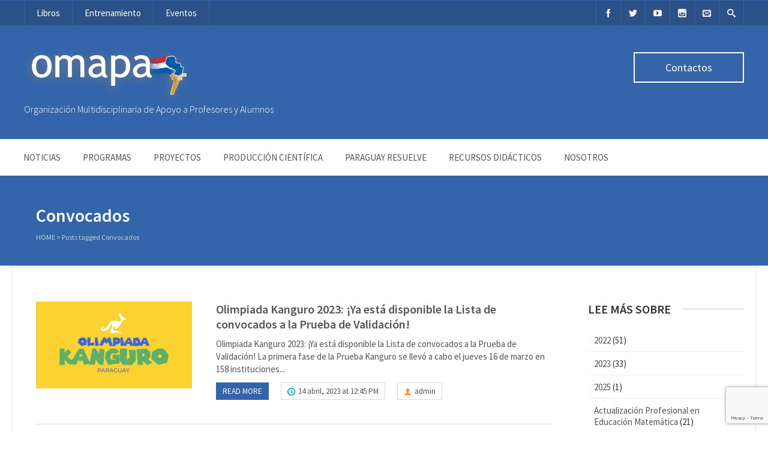

--- FILE ---
content_type: text/html; charset=UTF-8
request_url: https://www.omapa.org/tag/convocados/
body_size: 75355
content:

<!DOCTYPE html>
<html lang="es">
<head>
	<meta charset="UTF-8" />
	<title>Convocados  OMAPA</title>

	<!-- Favicon -->
			<link rel="shortcut icon" href="https://www.omapa.org/wp-content/uploads/2015/01/favicon-omapa.png">
		<link rel="apple-touch-icon" href="https://www.omapa.org/wp-content/uploads/2015/01/favicon-omapa.png" />
		
	<!-- Mobile Specific Meta -->
	<meta name="viewport" content="width=device-width, initial-scale=1, maximum-scale=1">

		<meta name='robots' content='max-image-preview:large' />
<link rel="alternate" type="application/rss+xml" title="OMAPA &raquo; Feed" href="https://www.omapa.org/feed/" />
<link rel="alternate" type="application/rss+xml" title="OMAPA &raquo; Etiqueta Convocados del feed" href="https://www.omapa.org/tag/convocados/feed/" />
<script type="text/javascript">
/* <![CDATA[ */
window._wpemojiSettings = {"baseUrl":"https:\/\/s.w.org\/images\/core\/emoji\/15.0.3\/72x72\/","ext":".png","svgUrl":"https:\/\/s.w.org\/images\/core\/emoji\/15.0.3\/svg\/","svgExt":".svg","source":{"concatemoji":"https:\/\/www.omapa.org\/wp-includes\/js\/wp-emoji-release.min.js?ver=6.6"}};
/*! This file is auto-generated */
!function(i,n){var o,s,e;function c(e){try{var t={supportTests:e,timestamp:(new Date).valueOf()};sessionStorage.setItem(o,JSON.stringify(t))}catch(e){}}function p(e,t,n){e.clearRect(0,0,e.canvas.width,e.canvas.height),e.fillText(t,0,0);var t=new Uint32Array(e.getImageData(0,0,e.canvas.width,e.canvas.height).data),r=(e.clearRect(0,0,e.canvas.width,e.canvas.height),e.fillText(n,0,0),new Uint32Array(e.getImageData(0,0,e.canvas.width,e.canvas.height).data));return t.every(function(e,t){return e===r[t]})}function u(e,t,n){switch(t){case"flag":return n(e,"\ud83c\udff3\ufe0f\u200d\u26a7\ufe0f","\ud83c\udff3\ufe0f\u200b\u26a7\ufe0f")?!1:!n(e,"\ud83c\uddfa\ud83c\uddf3","\ud83c\uddfa\u200b\ud83c\uddf3")&&!n(e,"\ud83c\udff4\udb40\udc67\udb40\udc62\udb40\udc65\udb40\udc6e\udb40\udc67\udb40\udc7f","\ud83c\udff4\u200b\udb40\udc67\u200b\udb40\udc62\u200b\udb40\udc65\u200b\udb40\udc6e\u200b\udb40\udc67\u200b\udb40\udc7f");case"emoji":return!n(e,"\ud83d\udc26\u200d\u2b1b","\ud83d\udc26\u200b\u2b1b")}return!1}function f(e,t,n){var r="undefined"!=typeof WorkerGlobalScope&&self instanceof WorkerGlobalScope?new OffscreenCanvas(300,150):i.createElement("canvas"),a=r.getContext("2d",{willReadFrequently:!0}),o=(a.textBaseline="top",a.font="600 32px Arial",{});return e.forEach(function(e){o[e]=t(a,e,n)}),o}function t(e){var t=i.createElement("script");t.src=e,t.defer=!0,i.head.appendChild(t)}"undefined"!=typeof Promise&&(o="wpEmojiSettingsSupports",s=["flag","emoji"],n.supports={everything:!0,everythingExceptFlag:!0},e=new Promise(function(e){i.addEventListener("DOMContentLoaded",e,{once:!0})}),new Promise(function(t){var n=function(){try{var e=JSON.parse(sessionStorage.getItem(o));if("object"==typeof e&&"number"==typeof e.timestamp&&(new Date).valueOf()<e.timestamp+604800&&"object"==typeof e.supportTests)return e.supportTests}catch(e){}return null}();if(!n){if("undefined"!=typeof Worker&&"undefined"!=typeof OffscreenCanvas&&"undefined"!=typeof URL&&URL.createObjectURL&&"undefined"!=typeof Blob)try{var e="postMessage("+f.toString()+"("+[JSON.stringify(s),u.toString(),p.toString()].join(",")+"));",r=new Blob([e],{type:"text/javascript"}),a=new Worker(URL.createObjectURL(r),{name:"wpTestEmojiSupports"});return void(a.onmessage=function(e){c(n=e.data),a.terminate(),t(n)})}catch(e){}c(n=f(s,u,p))}t(n)}).then(function(e){for(var t in e)n.supports[t]=e[t],n.supports.everything=n.supports.everything&&n.supports[t],"flag"!==t&&(n.supports.everythingExceptFlag=n.supports.everythingExceptFlag&&n.supports[t]);n.supports.everythingExceptFlag=n.supports.everythingExceptFlag&&!n.supports.flag,n.DOMReady=!1,n.readyCallback=function(){n.DOMReady=!0}}).then(function(){return e}).then(function(){var e;n.supports.everything||(n.readyCallback(),(e=n.source||{}).concatemoji?t(e.concatemoji):e.wpemoji&&e.twemoji&&(t(e.twemoji),t(e.wpemoji)))}))}((window,document),window._wpemojiSettings);
/* ]]> */
</script>
<link rel='stylesheet' id='sbi_styles-css' href='https://www.omapa.org/wp-content/plugins/instagram-feed/css/sbi-styles.min.css?ver=6.4.3' type='text/css' media='all' />
<style id='wp-emoji-styles-inline-css' type='text/css'>

	img.wp-smiley, img.emoji {
		display: inline !important;
		border: none !important;
		box-shadow: none !important;
		height: 1em !important;
		width: 1em !important;
		margin: 0 0.07em !important;
		vertical-align: -0.1em !important;
		background: none !important;
		padding: 0 !important;
	}
</style>
<link rel='stylesheet' id='wp-block-library-css' href='https://www.omapa.org/wp-includes/css/dist/block-library/style.min.css?ver=6.6' type='text/css' media='all' />
<style id='classic-theme-styles-inline-css' type='text/css'>
/*! This file is auto-generated */
.wp-block-button__link{color:#fff;background-color:#32373c;border-radius:9999px;box-shadow:none;text-decoration:none;padding:calc(.667em + 2px) calc(1.333em + 2px);font-size:1.125em}.wp-block-file__button{background:#32373c;color:#fff;text-decoration:none}
</style>
<style id='global-styles-inline-css' type='text/css'>
:root{--wp--preset--aspect-ratio--square: 1;--wp--preset--aspect-ratio--4-3: 4/3;--wp--preset--aspect-ratio--3-4: 3/4;--wp--preset--aspect-ratio--3-2: 3/2;--wp--preset--aspect-ratio--2-3: 2/3;--wp--preset--aspect-ratio--16-9: 16/9;--wp--preset--aspect-ratio--9-16: 9/16;--wp--preset--color--black: #000000;--wp--preset--color--cyan-bluish-gray: #abb8c3;--wp--preset--color--white: #ffffff;--wp--preset--color--pale-pink: #f78da7;--wp--preset--color--vivid-red: #cf2e2e;--wp--preset--color--luminous-vivid-orange: #ff6900;--wp--preset--color--luminous-vivid-amber: #fcb900;--wp--preset--color--light-green-cyan: #7bdcb5;--wp--preset--color--vivid-green-cyan: #00d084;--wp--preset--color--pale-cyan-blue: #8ed1fc;--wp--preset--color--vivid-cyan-blue: #0693e3;--wp--preset--color--vivid-purple: #9b51e0;--wp--preset--gradient--vivid-cyan-blue-to-vivid-purple: linear-gradient(135deg,rgba(6,147,227,1) 0%,rgb(155,81,224) 100%);--wp--preset--gradient--light-green-cyan-to-vivid-green-cyan: linear-gradient(135deg,rgb(122,220,180) 0%,rgb(0,208,130) 100%);--wp--preset--gradient--luminous-vivid-amber-to-luminous-vivid-orange: linear-gradient(135deg,rgba(252,185,0,1) 0%,rgba(255,105,0,1) 100%);--wp--preset--gradient--luminous-vivid-orange-to-vivid-red: linear-gradient(135deg,rgba(255,105,0,1) 0%,rgb(207,46,46) 100%);--wp--preset--gradient--very-light-gray-to-cyan-bluish-gray: linear-gradient(135deg,rgb(238,238,238) 0%,rgb(169,184,195) 100%);--wp--preset--gradient--cool-to-warm-spectrum: linear-gradient(135deg,rgb(74,234,220) 0%,rgb(151,120,209) 20%,rgb(207,42,186) 40%,rgb(238,44,130) 60%,rgb(251,105,98) 80%,rgb(254,248,76) 100%);--wp--preset--gradient--blush-light-purple: linear-gradient(135deg,rgb(255,206,236) 0%,rgb(152,150,240) 100%);--wp--preset--gradient--blush-bordeaux: linear-gradient(135deg,rgb(254,205,165) 0%,rgb(254,45,45) 50%,rgb(107,0,62) 100%);--wp--preset--gradient--luminous-dusk: linear-gradient(135deg,rgb(255,203,112) 0%,rgb(199,81,192) 50%,rgb(65,88,208) 100%);--wp--preset--gradient--pale-ocean: linear-gradient(135deg,rgb(255,245,203) 0%,rgb(182,227,212) 50%,rgb(51,167,181) 100%);--wp--preset--gradient--electric-grass: linear-gradient(135deg,rgb(202,248,128) 0%,rgb(113,206,126) 100%);--wp--preset--gradient--midnight: linear-gradient(135deg,rgb(2,3,129) 0%,rgb(40,116,252) 100%);--wp--preset--font-size--small: 13px;--wp--preset--font-size--medium: 20px;--wp--preset--font-size--large: 36px;--wp--preset--font-size--x-large: 42px;--wp--preset--spacing--20: 0.44rem;--wp--preset--spacing--30: 0.67rem;--wp--preset--spacing--40: 1rem;--wp--preset--spacing--50: 1.5rem;--wp--preset--spacing--60: 2.25rem;--wp--preset--spacing--70: 3.38rem;--wp--preset--spacing--80: 5.06rem;--wp--preset--shadow--natural: 6px 6px 9px rgba(0, 0, 0, 0.2);--wp--preset--shadow--deep: 12px 12px 50px rgba(0, 0, 0, 0.4);--wp--preset--shadow--sharp: 6px 6px 0px rgba(0, 0, 0, 0.2);--wp--preset--shadow--outlined: 6px 6px 0px -3px rgba(255, 255, 255, 1), 6px 6px rgba(0, 0, 0, 1);--wp--preset--shadow--crisp: 6px 6px 0px rgba(0, 0, 0, 1);}:where(.is-layout-flex){gap: 0.5em;}:where(.is-layout-grid){gap: 0.5em;}body .is-layout-flex{display: flex;}.is-layout-flex{flex-wrap: wrap;align-items: center;}.is-layout-flex > :is(*, div){margin: 0;}body .is-layout-grid{display: grid;}.is-layout-grid > :is(*, div){margin: 0;}:where(.wp-block-columns.is-layout-flex){gap: 2em;}:where(.wp-block-columns.is-layout-grid){gap: 2em;}:where(.wp-block-post-template.is-layout-flex){gap: 1.25em;}:where(.wp-block-post-template.is-layout-grid){gap: 1.25em;}.has-black-color{color: var(--wp--preset--color--black) !important;}.has-cyan-bluish-gray-color{color: var(--wp--preset--color--cyan-bluish-gray) !important;}.has-white-color{color: var(--wp--preset--color--white) !important;}.has-pale-pink-color{color: var(--wp--preset--color--pale-pink) !important;}.has-vivid-red-color{color: var(--wp--preset--color--vivid-red) !important;}.has-luminous-vivid-orange-color{color: var(--wp--preset--color--luminous-vivid-orange) !important;}.has-luminous-vivid-amber-color{color: var(--wp--preset--color--luminous-vivid-amber) !important;}.has-light-green-cyan-color{color: var(--wp--preset--color--light-green-cyan) !important;}.has-vivid-green-cyan-color{color: var(--wp--preset--color--vivid-green-cyan) !important;}.has-pale-cyan-blue-color{color: var(--wp--preset--color--pale-cyan-blue) !important;}.has-vivid-cyan-blue-color{color: var(--wp--preset--color--vivid-cyan-blue) !important;}.has-vivid-purple-color{color: var(--wp--preset--color--vivid-purple) !important;}.has-black-background-color{background-color: var(--wp--preset--color--black) !important;}.has-cyan-bluish-gray-background-color{background-color: var(--wp--preset--color--cyan-bluish-gray) !important;}.has-white-background-color{background-color: var(--wp--preset--color--white) !important;}.has-pale-pink-background-color{background-color: var(--wp--preset--color--pale-pink) !important;}.has-vivid-red-background-color{background-color: var(--wp--preset--color--vivid-red) !important;}.has-luminous-vivid-orange-background-color{background-color: var(--wp--preset--color--luminous-vivid-orange) !important;}.has-luminous-vivid-amber-background-color{background-color: var(--wp--preset--color--luminous-vivid-amber) !important;}.has-light-green-cyan-background-color{background-color: var(--wp--preset--color--light-green-cyan) !important;}.has-vivid-green-cyan-background-color{background-color: var(--wp--preset--color--vivid-green-cyan) !important;}.has-pale-cyan-blue-background-color{background-color: var(--wp--preset--color--pale-cyan-blue) !important;}.has-vivid-cyan-blue-background-color{background-color: var(--wp--preset--color--vivid-cyan-blue) !important;}.has-vivid-purple-background-color{background-color: var(--wp--preset--color--vivid-purple) !important;}.has-black-border-color{border-color: var(--wp--preset--color--black) !important;}.has-cyan-bluish-gray-border-color{border-color: var(--wp--preset--color--cyan-bluish-gray) !important;}.has-white-border-color{border-color: var(--wp--preset--color--white) !important;}.has-pale-pink-border-color{border-color: var(--wp--preset--color--pale-pink) !important;}.has-vivid-red-border-color{border-color: var(--wp--preset--color--vivid-red) !important;}.has-luminous-vivid-orange-border-color{border-color: var(--wp--preset--color--luminous-vivid-orange) !important;}.has-luminous-vivid-amber-border-color{border-color: var(--wp--preset--color--luminous-vivid-amber) !important;}.has-light-green-cyan-border-color{border-color: var(--wp--preset--color--light-green-cyan) !important;}.has-vivid-green-cyan-border-color{border-color: var(--wp--preset--color--vivid-green-cyan) !important;}.has-pale-cyan-blue-border-color{border-color: var(--wp--preset--color--pale-cyan-blue) !important;}.has-vivid-cyan-blue-border-color{border-color: var(--wp--preset--color--vivid-cyan-blue) !important;}.has-vivid-purple-border-color{border-color: var(--wp--preset--color--vivid-purple) !important;}.has-vivid-cyan-blue-to-vivid-purple-gradient-background{background: var(--wp--preset--gradient--vivid-cyan-blue-to-vivid-purple) !important;}.has-light-green-cyan-to-vivid-green-cyan-gradient-background{background: var(--wp--preset--gradient--light-green-cyan-to-vivid-green-cyan) !important;}.has-luminous-vivid-amber-to-luminous-vivid-orange-gradient-background{background: var(--wp--preset--gradient--luminous-vivid-amber-to-luminous-vivid-orange) !important;}.has-luminous-vivid-orange-to-vivid-red-gradient-background{background: var(--wp--preset--gradient--luminous-vivid-orange-to-vivid-red) !important;}.has-very-light-gray-to-cyan-bluish-gray-gradient-background{background: var(--wp--preset--gradient--very-light-gray-to-cyan-bluish-gray) !important;}.has-cool-to-warm-spectrum-gradient-background{background: var(--wp--preset--gradient--cool-to-warm-spectrum) !important;}.has-blush-light-purple-gradient-background{background: var(--wp--preset--gradient--blush-light-purple) !important;}.has-blush-bordeaux-gradient-background{background: var(--wp--preset--gradient--blush-bordeaux) !important;}.has-luminous-dusk-gradient-background{background: var(--wp--preset--gradient--luminous-dusk) !important;}.has-pale-ocean-gradient-background{background: var(--wp--preset--gradient--pale-ocean) !important;}.has-electric-grass-gradient-background{background: var(--wp--preset--gradient--electric-grass) !important;}.has-midnight-gradient-background{background: var(--wp--preset--gradient--midnight) !important;}.has-small-font-size{font-size: var(--wp--preset--font-size--small) !important;}.has-medium-font-size{font-size: var(--wp--preset--font-size--medium) !important;}.has-large-font-size{font-size: var(--wp--preset--font-size--large) !important;}.has-x-large-font-size{font-size: var(--wp--preset--font-size--x-large) !important;}
:where(.wp-block-post-template.is-layout-flex){gap: 1.25em;}:where(.wp-block-post-template.is-layout-grid){gap: 1.25em;}
:where(.wp-block-columns.is-layout-flex){gap: 2em;}:where(.wp-block-columns.is-layout-grid){gap: 2em;}
:root :where(.wp-block-pullquote){font-size: 1.5em;line-height: 1.6;}
</style>
<link rel='stylesheet' id='contact-form-7-css' href='https://www.omapa.org/wp-content/plugins/contact-form-7/includes/css/styles.css?ver=5.9.6' type='text/css' media='all' />
<link rel='stylesheet' id='srzmpcss-css' href='https://www.omapa.org/wp-content/plugins/srizon-facebook-album-pro/resources/css/mag-popup.min.css?ver=6.6' type='text/css' media='all' />
<link rel='stylesheet' id='srzelastislidercss-css' href='https://www.omapa.org/wp-content/plugins/srizon-facebook-album-pro/resources/css/elastislide.min.css?ver=6.6' type='text/css' media='all' />
<link rel='stylesheet' id='srzcustomcss-css' href='https://www.omapa.org/wp-content/plugins/srizon-facebook-album-pro/resources/css/srizon.custom.min.css?ver=3.5.1' type='text/css' media='all' />
<link rel='stylesheet' id='benevolence-style-css' href='https://www.omapa.org/wp-content/themes/benevolence-wpl/style.css?ver=2013-07-18' type='text/css' media='all' />
<link rel='stylesheet' id='fonts-css' href='https://www.omapa.org/wp-content/themes/benevolence-wpl/css/icomoon/style.css?ver=6.6' type='text/css' media='all' />
<link rel='stylesheet' id='flexslider-css' href='https://www.omapa.org/wp-content/themes/benevolence-wpl/css/flexslider.css?ver=6.6' type='text/css' media='all' />
<link rel='stylesheet' id='grid-css' href='https://www.omapa.org/wp-content/themes/benevolence-wpl/css/grid.css?ver=6.6' type='text/css' media='all' />
<script type="text/javascript" src="https://www.omapa.org/wp-content/plugins/srizon-facebook-album-pro/resources/js/modernizr.js?ver=6.6" id="srzmodernizr-js"></script>
<script type="text/javascript" src="https://www.omapa.org/wp-includes/js/jquery/jquery.min.js?ver=3.7.1" id="jquery-core-js"></script>
<script type="text/javascript" src="https://www.omapa.org/wp-includes/js/jquery/jquery-migrate.min.js?ver=3.4.1" id="jquery-migrate-js"></script>
<script type="text/javascript" src="https://www.omapa.org/wp-content/plugins/srizon-facebook-album-pro/resources/js/mag-popup.js?ver=6.6" id="srzmp-js"></script>
<script type="text/javascript" src="https://www.omapa.org/wp-content/plugins/srizon-facebook-album-pro/resources/js/jquery.collagePlus.min.js?ver=6.6" id="srzcollage-js"></script>
<script type="text/javascript" src="https://www.omapa.org/wp-content/plugins/srizon-facebook-album-pro/resources/js/jquery.elastislide.min.js?ver=6.6" id="srzelastislide-js"></script>
<script type="text/javascript" src="https://www.omapa.org/wp-content/plugins/srizon-facebook-album-pro/resources/js/srizon.custom.min.js?ver=3.5.1" id="srzcustom-js"></script>
<link rel="https://api.w.org/" href="https://www.omapa.org/wp-json/" /><link rel="alternate" title="JSON" type="application/json" href="https://www.omapa.org/wp-json/wp/v2/tags/126" /><link rel="EditURI" type="application/rsd+xml" title="RSD" href="https://www.omapa.org/xmlrpc.php?rsd" />
<meta name="generator" content="WordPress 6.6" />
		<script>
			document.documentElement.className = document.documentElement.className.replace('no-js', 'js');
		</script>
				<style>
			.no-js img.lazyload {
				display: none;
			}

			figure.wp-block-image img.lazyloading {
				min-width: 150px;
			}

						.lazyload, .lazyloading {
				opacity: 0;
			}

			.lazyloaded {
				opacity: 1;
				transition: opacity 400ms;
				transition-delay: 0ms;
			}

					</style>
						<style>
			a, a:visited { color: ;}

			a:focus, a:active, a:hover, article.list:hover .entry-header a, article.item:hover:hover h1 a, .widget-event-body .event-info a:hover, article.item a.read-more-button { color: ; }
			
			#masthead, #toolbar .language-menu li a:hover, #toolbar .language-menu li.current a, .widget ul li:hover, article.list .entry-meta .read-more-button, article.item:hover a.read-more-button, #postnav .nav-previous, #postnav .nav-next, .tabs_table .tabs li a, .tabs_table, .owl-Navigation a, .widget_archive .current_page_item, .widget-event-body .past-cal .past-ev:hover a, .widget-event-body .past-cal .calendar-ev:hover a { background: #3465aa } 
		
			article.list .entry-meta .read-more-button, article.item a.read-more-button, .woocommerce a.button.add_to_cart_button  {border: 1px solid #3465aa}

			article.list:hover .entry-meta .read-more-button, article.item a.read-more-button, .woocommerce a.button.add_to_cart_button  {color: #3465aa}

			.WPlookAnounce, .widget-title span a, .widget-event-body .event-day-month .event-day, .acumulated, .cause-details, .accent-widget-detailes, .woocommerce ul.products li.product:hover .add_to_cart_button, .woocommerce-page ul.products li.product:hover .add_to_cart_button  {background: #3465aa;}
			
			.entry-content blockquote { border-left: 3px solid #3465aa;}

			.widget-title span a:hover, .widget-event-body .event-day-month .event-month, .site-navigation.main-navigation .menu li:hover > a, .site-navigation.main-navigation .menu li a:hover, .mean-container .mean-nav ul li a.mean-expand:hover, #postnav .nav-previous:hover, #postnav .nav-next:hover { background: #dd3333; }
			
			.mean-container .mean-nav ul li a:hover, .mean-container a.meanmenu-reveal, .buttonsx {color: #dd3333;}

			.entry-header-comments .read-more-button:hover, .buttonsx {border-color: #dd3333;}

			.site-navigation.main-navigation .menu .current_page_ancestor > a,  .site-navigation.main-navigation .menu .current-menu-item > a,  .site-navigation.main-navigation .menu .current-menu-ancestor > a, .entry-header-comments .read-more-button:hover, .buttonsx:hover, .error-text, .widget ul li ul li:hover { color: #fff; background: #dd3333;}

			#colophon {background: #202020}

			#content h1, #content h2, #content h3, #content h4, #content h5, #content h6, .info-box .info-row span {color: }
			
		</style>
	<style></style>		<style type="text/css">
								#site-title{ position: absolute !important; clip: rect(1px 1px 1px 1px); /* IE6, IE7 */ clip: rect(1px, 1px, 1px, 1px); }
						</style>
		<link rel="icon" href="https://www.omapa.org/wp-content/uploads/2015/01/cropped-favicon-omapa-1-32x32.png" sizes="32x32" />
<link rel="icon" href="https://www.omapa.org/wp-content/uploads/2015/01/cropped-favicon-omapa-1-192x192.png" sizes="192x192" />
<link rel="apple-touch-icon" href="https://www.omapa.org/wp-content/uploads/2015/01/cropped-favicon-omapa-1-180x180.png" />
<meta name="msapplication-TileImage" content="https://www.omapa.org/wp-content/uploads/2015/01/cropped-favicon-omapa-1-270x270.png" />
</head>
<body class="archive tag tag-convocados tag-126">
<div id="page" class="hfeed site">
	<header id="masthead" class="site-header" role="banner">
		<div id="toolbar">
			<div class="container_12">
				<!-- Language -->
				<div class="grid_4 no-mb">
					<div class="menu-arriba-izq-container"><ul id="menu-arriba-izq" class="language-menu"><li id="menu-item-308" class="menu-item menu-item-type-post_type menu-item-object-page menu-item-308"><a href="https://www.omapa.org/libros/">Libros</a></li>
<li id="menu-item-309" class="menu-item menu-item-type-post_type menu-item-object-page menu-item-309"><a href="https://www.omapa.org/entrenamiento/">Entrenamiento</a></li>
<li id="menu-item-1583" class="menu-item menu-item-type-post_type menu-item-object-page menu-item-1583"><a href="https://www.omapa.org/eventos/">Eventos</a></li>
</ul></div>				</div>

				<!-- Social Icons -->
				<div class="grid_8 no-mb no-mt frighti">
					<ul class="share-items">
																			
															<li class="share-item-icon-facebook"><a target="_blank" title="Facebook" href="https://www.facebook.com/omapa.org.py"><i class="icon-facebook"></i></a></li>
															<li class="share-item-icon-twitter"><a target="_blank" title="Twitter" href="https://twitter.com/omapapy"><i class="icon-twitter"></i></a></li>
															<li class="share-item-icon-youtube"><a target="_blank" title="Youtube" href="https://www.youtube.com/channel/UCjPUSljWP1k5Zan_ZcHg7og"><i class="icon-youtube"></i></a></li>
															<li class="share-item-icon-instagram"><a target="_blank" title="Instagram" href="http://instagram.com/omapa.py/"><i class="icon-instagram"></i></a></li>
														
												
						
													<!-- Contact page -->
							<li class="share-item-icon-envelope"><a href="https://www.omapa.org/contactos/"><i class="icon-envelope"></i></a></li>
						
													<!-- RSS Link Button -->
							<li class="share-item-icon-search"><a href="#"><i class="icon-search"></i></a>
								<ul class="search-items radius-bottom">
									<li>
										<div class="search-form">
											<form role="search" method="get" id="searchform" action="https://www.omapa.org/">
												<div>
													<input type="text" value="Search for..." name="s" id="s" onfocus="if(this.value==this.defaultValue)this.value='';" onblur="if(this.value=='')this.value=this.defaultValue;"/>
													<input type="submit" id="searchsubmit" value="Search" />
												</div>
											</form>
										</div>
									</li>
								</ul>
							</li>
											</ul>
				</div>
				<div class="clear"></div>
			</div>
		</div>
		<div class="logo-online-giving">
			<div class="container_12">
				
				<!-- Site title and description -->
				<div class="grid_7 branding">
					<h1 id="site-title">
						<a href="https://www.omapa.org/" title="OMAPA - Organización Multidisciplinaria de Apoyo a Profesores y Alumnos" rel="home"> OMAPA </a>
					</h1>
												<a href="https://www.omapa.org/" title="OMAPA - Organización Multidisciplinaria de Apoyo a Profesores y Alumnos" rel="home">
								<img data-src="https://www.omapa.org/wp-content/uploads/2015/01/logo-omapa-01.png" src="[data-uri]" class="lazyload" style="--smush-placeholder-width: 280px; --smush-placeholder-aspect-ratio: 280/86;"><noscript><img src="https://www.omapa.org/wp-content/uploads/2015/01/logo-omapa-01.png"></noscript>
							</a>	
											<h2 id="site-description">Organización Multidisciplinaria de Apoyo a Profesores y Alumnos</h2>
				</div>
				
				<!-- Social Networking and Donation Button -->
				<div class="grid_5 frighti">
					<div class="header-links">

						<!-- Display the shopping cart if WooCommerce is active -->
												
													<!-- Donation Button -->
							<div class="make-donation">
								<a href="https://www.omapa.org/?page_id=128" title="Contactos">Contactos </a>
							</div>
						
					</div>
				</div>
				<div class="clear"></div>
				
			</div>
		</div>
		<div class="clear"></div>

			<div class="menu">

					<nav role="navigation" class="site-navigation main-navigation" id="site-navigation">
						<div class="responsive container_12"></div>
						<div class="container_12 non-res">
							<ul id="menu-main-menu" class="menu"><li id="menu-item-5958" class="menu-item menu-item-type-post_type menu-item-object-page menu-item-5958"><a href="https://www.omapa.org/inicio/">NOTICIAS</a></li>
<li id="menu-item-5959" class="menu-item menu-item-type-post_type menu-item-object-page menu-item-has-children menu-item-5959"><a href="https://www.omapa.org/programas/">Programas</a>
<ul class="sub-menu">
	<li id="menu-item-5971" class="menu-item menu-item-type-post_type menu-item-object-post_projects menu-item-5971"><a href="https://www.omapa.org/proyectos/olimpiadas-nacionales-de-matematica/">Olimpiadas Nacionales de Matemática</a></li>
	<li id="menu-item-8505" class="menu-item menu-item-type-post_type menu-item-object-post_projects menu-item-8505"><a href="https://www.omapa.org/proyectos/club-re-pro/">Club Re-Pro</a></li>
	<li id="menu-item-5975" class="menu-item menu-item-type-post_type menu-item-object-post_projects menu-item-5975"><a href="https://www.omapa.org/proyectos/olimpiada-kanguro/">Olimpiada Kanguro</a></li>
	<li id="menu-item-5970" class="menu-item menu-item-type-post_type menu-item-object-post_projects menu-item-5970"><a href="https://www.omapa.org/proyectos/aguarandu/">Olimpiada de Informática Aguarandu/Bebras</a></li>
	<li id="menu-item-5974" class="menu-item menu-item-type-post_type menu-item-object-post_projects menu-item-5974"><a href="https://www.omapa.org/proyectos/iniciacion-cientifica/">Iniciación Científica con Énfasis en Matemática para Jóvenes Talentos</a></li>
	<li id="menu-item-5973" class="menu-item menu-item-type-post_type menu-item-object-post_projects menu-item-5973"><a href="https://www.omapa.org/proyectos/olimpiadas-internacionales/">Olimpiadas Internacionales</a></li>
</ul>
</li>
<li id="menu-item-5960" class="menu-item menu-item-type-post_type menu-item-object-page menu-item-5960"><a href="https://www.omapa.org/proyectos/">Proyectos</a></li>
<li id="menu-item-7701" class="menu-item menu-item-type-custom menu-item-object-custom menu-item-7701"><a href="https://www.omapa.org/cause/divulgacion-cientifica/">Producción Científica</a></li>
<li id="menu-item-5957" class="menu-item menu-item-type-post_type menu-item-object-page menu-item-5957"><a href="https://www.omapa.org/paraguay-resuelve/">Paraguay Resuelve</a></li>
<li id="menu-item-6023" class="menu-item menu-item-type-post_type menu-item-object-page menu-item-6023"><a href="https://www.omapa.org/recursos-didacticos/">Recursos didácticos</a></li>
<li id="menu-item-5968" class="menu-item menu-item-type-post_type menu-item-object-page menu-item-5968"><a href="https://www.omapa.org/mision-y-vision/">NOSOTROS</a></li>
</ul>						</div>
					</nav>
					<div class="clear"></div>
			</div>
		
			
	<!-- Display the Page header on archive page -->
	<div class="page-header">
		<div class="container_12">
			<div class="header-bg  no-headerimg">
				<div class="grid_10 ml header-title">
					<!-- Site Title -->
					<h1>Convocados </h1>

					<!-- Rootline / Breadcrumb -->
											<div id="rootline">
							<a href="https://www.omapa.org/">Home</a> > <span class="current">Posts tagged Convocados</span>						</div>
									</div>
				<div class="grid_2 ml"></div>

				<div class="clear"></div>
			</div>
		</div>
	</div>


		<div class="clear"></div>
	</header><!-- #masthead .site-header --><div id="main" class="site-main container_12">
	<div id="primary" class="content-area ml grid_9">
		<div id="content" class="site-content">
								
					<!-- Article -->
					<article id="post-7868" class="list post-7868 post type-post status-publish format-standard has-post-thumbnail hentry category-309 category-kanguro tag-310 tag-convocados tag-olimpiada-kanguro tag-omapa tag-prueba-de-validacion">
						 
							<figure>
								<a title="Olimpiada Kanguro 2023: ¡Ya está disponible la Lista de convocados a la Prueba de Validación!" href="https://www.omapa.org/olimpiada-kanguro-2023-ya-esta-disponible-la-lista-de-convocados-a-la-prueba-de-validacion/">
									<img width="260" height="145" data-src="https://www.omapa.org/wp-content/uploads/2023/04/Banner-web-3-260x145.png" class="attachment-small-thumb size-small-thumb wp-post-image lazyload" alt="" decoding="async" src="[data-uri]" style="--smush-placeholder-width: 260px; --smush-placeholder-aspect-ratio: 260/145;" /><noscript><img width="260" height="145" src="https://www.omapa.org/wp-content/uploads/2023/04/Banner-web-3-260x145.png" class="attachment-small-thumb size-small-thumb wp-post-image" alt="" decoding="async" /></noscript>								</a>
							</figure>
						
						<h1 class="entry-header">
							<a title="Olimpiada Kanguro 2023: ¡Ya está disponible la Lista de convocados a la Prueba de Validación!" href="https://www.omapa.org/olimpiada-kanguro-2023-ya-esta-disponible-la-lista-de-convocados-a-la-prueba-de-validacion/">Olimpiada Kanguro 2023: ¡Ya está disponible la Lista de convocados a la Prueba de Validación!</a>
						</h1>

						<div class="short-description">
							<p>Olimpiada Kanguro 2023: ¡Ya está disponible la Lista de convocados a la Prueba de Validación! La primera fase de la Prueba Kanguro se llevó a cabo el jueves 16 de marzo en 158 instituciones...</p>
						</div>

						<div class="entry-meta">
								<a class="read-more-button fleft" href="https://www.omapa.org/olimpiada-kanguro-2023-ya-esta-disponible-la-lista-de-convocados-a-la-prueba-de-validacion/" title="Read more">Read more</a>
																	<time class="entry-time" datetime="2023-04-14T12:45:43+00:00"><a href="#"><i class="icon-clock"></i> 14 abril, 2023 at 12:45 PM</a></time> 
																
																	<span class="entry-author"><a href="https://www.omapa.org/author/admin/"><i class="icon-user"></i> admin</a></span>
									
							</div>
						<div class="clear"></div>
					</article>
			
								
					<!-- Article -->
					<article id="post-5555" class="list post-5555 post type-post status-publish format-standard has-post-thumbnail hentry category-aguarandu tag-aguarandu-2020 tag-convocados tag-finalistas">
						 
							<figure>
								<a title="Finalistas AGUARANDU 2020" href="https://www.omapa.org/finalistas-aguarandu-2020/">
									<img width="260" height="145" data-src="https://www.omapa.org/wp-content/uploads/2015/01/aguarandu-2020-omapa-260x145.jpg" class="attachment-small-thumb size-small-thumb wp-post-image lazyload" alt="" decoding="async" src="[data-uri]" style="--smush-placeholder-width: 260px; --smush-placeholder-aspect-ratio: 260/145;" /><noscript><img width="260" height="145" src="https://www.omapa.org/wp-content/uploads/2015/01/aguarandu-2020-omapa-260x145.jpg" class="attachment-small-thumb size-small-thumb wp-post-image" alt="" decoding="async" /></noscript>								</a>
							</figure>
						
						<h1 class="entry-header">
							<a title="Finalistas AGUARANDU 2020" href="https://www.omapa.org/finalistas-aguarandu-2020/">Finalistas AGUARANDU 2020</a>
						</h1>

						<div class="short-description">
							<p>Presentamos la lista de Convocados a la gran final de la Olimpiada de Informática AGUARANDU 2020. Lista de Finalistas AGUARANDU 2020 La misma está compuesta por quienes obtuvieron mejor rendimiento en las fases anteriores...</p>
						</div>

						<div class="entry-meta">
								<a class="read-more-button fleft" href="https://www.omapa.org/finalistas-aguarandu-2020/" title="Read more">Read more</a>
																	<time class="entry-time" datetime="2020-10-09T20:44:24+00:00"><a href="#"><i class="icon-clock"></i> 9 octubre, 2020 at 8:44 PM</a></time> 
																
																	<span class="entry-author"><a href="https://www.omapa.org/author/aura-zelada/"><i class="icon-user"></i> Comms-omapa</a></span>
									
							</div>
						<div class="clear"></div>
					</article>
			
								
					<!-- Article -->
					<article id="post-3543" class="list post-3543 post type-post status-publish format-standard has-post-thumbnail hentry category-kanguro tag-convocados tag-kanguro-2019">
						 
							<figure>
								<a title="Kanguro 2019: Convocados a la prueba de validación" href="https://www.omapa.org/kanguro-2019-convocados-a-la-prueba-de-validacion/">
									<img width="260" height="145" data-src="https://www.omapa.org/wp-content/uploads/2019/04/img_4997-260x145.jpg" class="attachment-small-thumb size-small-thumb wp-post-image lazyload" alt="" decoding="async" src="[data-uri]" style="--smush-placeholder-width: 260px; --smush-placeholder-aspect-ratio: 260/145;" /><noscript><img width="260" height="145" src="https://www.omapa.org/wp-content/uploads/2019/04/img_4997-260x145.jpg" class="attachment-small-thumb size-small-thumb wp-post-image" alt="" decoding="async" /></noscript>								</a>
							</figure>
						
						<h1 class="entry-header">
							<a title="Kanguro 2019: Convocados a la prueba de validación" href="https://www.omapa.org/kanguro-2019-convocados-a-la-prueba-de-validacion/">Kanguro 2019: Convocados a la prueba de validación</a>
						</h1>

						<div class="short-description">
							<p>¡Conoce a los Convocados a participar de la Prueba de Validación de la Olimpiada Kanguro 2019! Lista de Convocados Kanguro 2019 El viernes 3 de mayo anunciaremos las sedes donde se realizarán las pruebas...</p>
						</div>

						<div class="entry-meta">
								<a class="read-more-button fleft" href="https://www.omapa.org/kanguro-2019-convocados-a-la-prueba-de-validacion/" title="Read more">Read more</a>
																	<time class="entry-time" datetime="2019-04-29T19:46:04+00:00"><a href="#"><i class="icon-clock"></i> 29 abril, 2019 at 7:46 PM</a></time> 
																
																	<span class="entry-author"><a href="https://www.omapa.org/author/aura-zelada/"><i class="icon-user"></i> Comms-omapa</a></span>
									
							</div>
						<div class="clear"></div>
					</article>
			
								
					<!-- Article -->
					<article id="post-3199" class="list post-3199 post type-post status-publish format-standard has-post-thumbnail hentry category-olimpiada-juvenil-de-matematica tag-convocados tag-ronda-final">
						 
							<figure>
								<a title="Estos son los finalistas de la Olimpiada Nacional Juvenil de Matemática 2018" href="https://www.omapa.org/estos-son-los-finalistas-de-la-olimpiada-nacional-juvenil-de-matematica-2018/">
									<img width="260" height="145" data-src="https://www.omapa.org/wp-content/uploads/2017/03/Olimpiada-Nacional-de-Matematica-Paraguay-OMAPA-9-260x145.jpg" class="attachment-small-thumb size-small-thumb wp-post-image lazyload" alt="" decoding="async" loading="lazy" src="[data-uri]" style="--smush-placeholder-width: 260px; --smush-placeholder-aspect-ratio: 260/145;" /><noscript><img width="260" height="145" src="https://www.omapa.org/wp-content/uploads/2017/03/Olimpiada-Nacional-de-Matematica-Paraguay-OMAPA-9-260x145.jpg" class="attachment-small-thumb size-small-thumb wp-post-image" alt="" decoding="async" loading="lazy" /></noscript>								</a>
							</figure>
						
						<h1 class="entry-header">
							<a title="Estos son los finalistas de la Olimpiada Nacional Juvenil de Matemática 2018" href="https://www.omapa.org/estos-son-los-finalistas-de-la-olimpiada-nacional-juvenil-de-matematica-2018/">Estos son los finalistas de la Olimpiada Nacional Juvenil de Matemática 2018</a>
						</h1>

						<div class="short-description">
							<p>Presentamos a los finalistas de la Olimpiada Nacional Juvenil de Matemática 2018: Finalistas Olimpiada Nacional Juvenil de Matemática 2018 Estos 654 estudiantes se destacaron de los 121.138 participantes que tuvo la Olimpiada a principios...</p>
						</div>

						<div class="entry-meta">
								<a class="read-more-button fleft" href="https://www.omapa.org/estos-son-los-finalistas-de-la-olimpiada-nacional-juvenil-de-matematica-2018/" title="Read more">Read more</a>
																	<time class="entry-time" datetime="2018-09-12T19:29:19+00:00"><a href="#"><i class="icon-clock"></i> 12 septiembre, 2018 at 7:29 PM</a></time> 
																
																	<span class="entry-author"><a href="https://www.omapa.org/author/aura-zelada/"><i class="icon-user"></i> Comms-omapa</a></span>
									
							</div>
						<div class="clear"></div>
					</article>
			
								
					<!-- Article -->
					<article id="post-2915" class="list post-2915 post type-post status-publish format-standard has-post-thumbnail hentry category-kanguro category-sin-categoria tag-convocados tag-kanguro-2018">
						 
							<figure>
								<a title="Olimpiada Kanguro 2018: Convocados a la prueba de validación" href="https://www.omapa.org/olimpiada-kanguro-2018-convocados-a-la-prueba-de-validacion/">
									<img width="260" height="145" data-src="https://www.omapa.org/wp-content/uploads/2018/02/Olimpiada-Kanguro-2018-260x145.png" class="attachment-small-thumb size-small-thumb wp-post-image lazyload" alt="" decoding="async" loading="lazy" src="[data-uri]" style="--smush-placeholder-width: 260px; --smush-placeholder-aspect-ratio: 260/145;" /><noscript><img width="260" height="145" src="https://www.omapa.org/wp-content/uploads/2018/02/Olimpiada-Kanguro-2018-260x145.png" class="attachment-small-thumb size-small-thumb wp-post-image" alt="" decoding="async" loading="lazy" /></noscript>								</a>
							</figure>
						
						<h1 class="entry-header">
							<a title="Olimpiada Kanguro 2018: Convocados a la prueba de validación" href="https://www.omapa.org/olimpiada-kanguro-2018-convocados-a-la-prueba-de-validacion/">Olimpiada Kanguro 2018: Convocados a la prueba de validación</a>
						</h1>

						<div class="short-description">
							<p>¡ La Olimpiada Kanguro 2018 ya tiene a sus convocados ! 691 Parejas que participaron de la Olimpiada Kanguro 2018 son convocadas por OMAPA, para realizar la prueba de validación y así definir su...</p>
						</div>

						<div class="entry-meta">
								<a class="read-more-button fleft" href="https://www.omapa.org/olimpiada-kanguro-2018-convocados-a-la-prueba-de-validacion/" title="Read more">Read more</a>
																	<time class="entry-time" datetime="2018-04-23T19:30:10+00:00"><a href="#"><i class="icon-clock"></i> 23 abril, 2018 at 7:30 PM</a></time> 
																
																	<span class="entry-author"><a href="https://www.omapa.org/author/aura-zelada/"><i class="icon-user"></i> Comms-omapa</a></span>
									
							</div>
						<div class="clear"></div>
					</article>
			
								
					<!-- Article -->
					<article id="post-2543" class="list post-2543 post type-post status-publish format-standard has-post-thumbnail hentry category-olimpiada-juvenil-de-matematica category-sin-categoria tag-convocados tag-ronda-final">
						 
							<figure>
								<a title="Convocados a la Ronda Final de la Olimpiada Nacional de Matemática &#8216;2017 (Juvenil)" href="https://www.omapa.org/convocados-a-la-ronda-final-de-la-olimpiada-nacional-de-matematica-2017-juvenil/">
									<img width="260" height="145" data-src="https://www.omapa.org/wp-content/uploads/2017/09/OMAPA-ronda-final-2016-260x145.jpg" class="attachment-small-thumb size-small-thumb wp-post-image lazyload" alt="" decoding="async" loading="lazy" src="[data-uri]" style="--smush-placeholder-width: 260px; --smush-placeholder-aspect-ratio: 260/145;" /><noscript><img width="260" height="145" src="https://www.omapa.org/wp-content/uploads/2017/09/OMAPA-ronda-final-2016-260x145.jpg" class="attachment-small-thumb size-small-thumb wp-post-image" alt="" decoding="async" loading="lazy" /></noscript>								</a>
							</figure>
						
						<h1 class="entry-header">
							<a title="Convocados a la Ronda Final de la Olimpiada Nacional de Matemática &#8216;2017 (Juvenil)" href="https://www.omapa.org/convocados-a-la-ronda-final-de-la-olimpiada-nacional-de-matematica-2017-juvenil/">Convocados a la Ronda Final de la Olimpiada Nacional de Matemática &#8216;2017 (Juvenil)</a>
						</h1>

						<div class="short-description">
							<p>Los finalistas de la Olimpiada Nacional de Matemática &#8216;2017 (juvenil) son: Para conocer el listado, descargar aquí. La fase final de esta competencia educativa, donde se definirán a los campeones nacionales, se realizará en...</p>
						</div>

						<div class="entry-meta">
								<a class="read-more-button fleft" href="https://www.omapa.org/convocados-a-la-ronda-final-de-la-olimpiada-nacional-de-matematica-2017-juvenil/" title="Read more">Read more</a>
																	<time class="entry-time" datetime="2017-09-06T12:02:19+00:00"><a href="#"><i class="icon-clock"></i> 6 septiembre, 2017 at 12:02 PM</a></time> 
																
																	<span class="entry-author"><a href="https://www.omapa.org/author/aura-zelada/"><i class="icon-user"></i> Comms-omapa</a></span>
									
							</div>
						<div class="clear"></div>
					</article>
			
								
					<!-- Article -->
					<article id="post-2446" class="list post-2446 post type-post status-publish format-standard has-post-thumbnail hentry category-olimpiada-infantil-de-matematica category-olimpiada-juvenil-de-matematica tag-convocados tag-fiesta-de-medallas tag-ronda-zonal">
						 
							<figure>
								<a title="Convocados a la Ronda Departamental y Fiesta de Medallas &#8216;2017" href="https://www.omapa.org/convocados-a-la-ronda-departamental-y-fiesta-de-medallas-2017/">
									<img width="240" height="145" data-src="https://www.omapa.org/wp-content/uploads/2016/06/omapa-supera-su-meta-240x145.jpg" class="attachment-small-thumb size-small-thumb wp-post-image lazyload" alt="" decoding="async" loading="lazy" src="[data-uri]" style="--smush-placeholder-width: 240px; --smush-placeholder-aspect-ratio: 240/145;" /><noscript><img width="240" height="145" src="https://www.omapa.org/wp-content/uploads/2016/06/omapa-supera-su-meta-240x145.jpg" class="attachment-small-thumb size-small-thumb wp-post-image" alt="" decoding="async" loading="lazy" /></noscript>								</a>
							</figure>
						
						<h1 class="entry-header">
							<a title="Convocados a la Ronda Departamental y Fiesta de Medallas &#8216;2017" href="https://www.omapa.org/convocados-a-la-ronda-departamental-y-fiesta-de-medallas-2017/">Convocados a la Ronda Departamental y Fiesta de Medallas &#8216;2017</a>
						</h1>

						<div class="short-description">
							<p>Anunciamos los convocados a las siguientes rondas de las Olimpiadas Nacionales de Matemática &#8216;2017 Convocados Ronda Departamental &#8216;2017 (Olimpiada Juvenil) Alto Paraná Caaguazú Capital Central Concepción Guairá Itapúa Misiones Ñeembucú Paraguarí Los departamentos de...</p>
						</div>

						<div class="entry-meta">
								<a class="read-more-button fleft" href="https://www.omapa.org/convocados-a-la-ronda-departamental-y-fiesta-de-medallas-2017/" title="Read more">Read more</a>
																	<time class="entry-time" datetime="2017-08-21T12:45:54+00:00"><a href="#"><i class="icon-clock"></i> 21 agosto, 2017 at 12:45 PM</a></time> 
																
																	<span class="entry-author"><a href="https://www.omapa.org/author/aura-zelada/"><i class="icon-user"></i> Comms-omapa</a></span>
									
							</div>
						<div class="clear"></div>
					</article>
			
								
					<!-- Article -->
					<article id="post-2194" class="list post-2194 post type-post status-publish format-standard has-post-thumbnail hentry category-kanguro category-sin-categoria tag-convocados tag-kanguro-2017 tag-omapakanguro">
						 
							<figure>
								<a title="Convocados a validación Kanguro 2017" href="https://www.omapa.org/convocados-a-validacion-kanguro-2017/">
									<img width="260" height="145" data-src="https://www.omapa.org/wp-content/uploads/2017/04/logo-kanguro-2017-12-260x145.jpg" class="attachment-small-thumb size-small-thumb wp-post-image lazyload" alt="" decoding="async" loading="lazy" src="[data-uri]" style="--smush-placeholder-width: 260px; --smush-placeholder-aspect-ratio: 260/145;" /><noscript><img width="260" height="145" src="https://www.omapa.org/wp-content/uploads/2017/04/logo-kanguro-2017-12-260x145.jpg" class="attachment-small-thumb size-small-thumb wp-post-image" alt="" decoding="async" loading="lazy" /></noscript>								</a>
							</figure>
						
						<h1 class="entry-header">
							<a title="Convocados a validación Kanguro 2017" href="https://www.omapa.org/convocados-a-validacion-kanguro-2017/">Convocados a validación Kanguro 2017</a>
						</h1>

						<div class="short-description">
							<p>Luego de la prueba general de la Olimpiada Kanguro 2017, realizada el 16 de marzo en todo el país, OMAPA convoca a el 10% de las parejas con los mejores puntajes por nivel de todo...</p>
						</div>

						<div class="entry-meta">
								<a class="read-more-button fleft" href="https://www.omapa.org/convocados-a-validacion-kanguro-2017/" title="Read more">Read more</a>
																	<time class="entry-time" datetime="2017-04-24T18:39:26+00:00"><a href="#"><i class="icon-clock"></i> 24 abril, 2017 at 6:39 PM</a></time> 
																
																	<span class="entry-author"><a href="https://www.omapa.org/author/aura-zelada/"><i class="icon-user"></i> Comms-omapa</a></span>
									
							</div>
						<div class="clear"></div>
					</article>
			
									
					</div>
	</div>

	<!-- Right Sidebar -->
	<div id="secondary" class="widget-area grid_3">
		
<div id="secondary" class="widget-area grid_3">
	<aside id="categories-3" class="widget widget_categories"><div class="widget-title"><h3>Lee más sobre</h3><div class="clear"></div></div>
			<ul>
					<li class="cat-item cat-item-263"><a href="https://www.omapa.org/category/2022/">2022</a> (51)
</li>
	<li class="cat-item cat-item-309"><a href="https://www.omapa.org/category/2023/">2023</a> (33)
</li>
	<li class="cat-item cat-item-324"><a href="https://www.omapa.org/category/2025/">2025</a> (1)
</li>
	<li class="cat-item cat-item-51"><a href="https://www.omapa.org/category/actualizacion-profesional-en-educacion-matematica/">Actualización Profesional en Educación Matemática</a> (21)
</li>
	<li class="cat-item cat-item-210"><a href="https://www.omapa.org/category/aventura-rom/">Aventura ROM</a> (1)
</li>
	<li class="cat-item cat-item-69"><a href="https://www.omapa.org/category/ciencias/">Ciencias</a> (36)
</li>
	<li class="cat-item cat-item-136"><a href="https://www.omapa.org/category/consejos/">Consejos</a> (1)
</li>
	<li class="cat-item cat-item-46"><a href="https://www.omapa.org/category/curso-de-educacion-matematica/">Curso de Educación Matemática</a> (5)
</li>
	<li class="cat-item cat-item-45"><a href="https://www.omapa.org/category/docentes/">Docentes</a> (24)
</li>
	<li class="cat-item cat-item-230"><a href="https://www.omapa.org/category/entrevistas/">Entrevistas</a> (5)
</li>
	<li class="cat-item cat-item-123"><a href="https://www.omapa.org/category/guarani/">Guaraní</a> (3)
</li>
	<li class="cat-item cat-item-249"><a href="https://www.omapa.org/category/imo/">IMO</a> (9)
</li>
	<li class="cat-item cat-item-17"><a href="https://www.omapa.org/category/institucional/">Institucional</a> (64)
</li>
	<li class="cat-item cat-item-206"><a href="https://www.omapa.org/category/investigacion/">Investigación</a> (5)
</li>
	<li class="cat-item cat-item-207"><a href="https://www.omapa.org/category/irumi/">Irumi</a> (8)
</li>
	<li class="cat-item cat-item-7"><a href="https://www.omapa.org/category/jovenes-talentos/">Jovenes Talentos</a> (108)
</li>
	<li class="cat-item cat-item-42"><a href="https://www.omapa.org/category/kanguro/">Kanguro</a> (48)
</li>
	<li class="cat-item cat-item-78"><a href="https://www.omapa.org/category/aguarandu/">Olimpiada de Informática Aguarandu</a> (32)
</li>
	<li class="cat-item cat-item-251"><a href="https://www.omapa.org/category/olimpiada-de-mayo/">Olimpiada de Mayo</a> (4)
</li>
	<li class="cat-item cat-item-193"><a href="https://www.omapa.org/category/olimpiada-iberoamericana/">Olimpiada Iberoamericana</a> (9)
</li>
	<li class="cat-item cat-item-76"><a href="https://www.omapa.org/category/olimpiada-infantil-de-matematica/">Olimpiada Infantil de Matemática</a> (52)
</li>
	<li class="cat-item cat-item-312"><a href="https://www.omapa.org/category/olimpiada-irani-de-geometria/">Olimpiada Iraní de Geometría</a> (1)
</li>
	<li class="cat-item cat-item-40"><a href="https://www.omapa.org/category/olimpiada-juvenil-de-matematica/">Olimpiada Juvenil de Matemática</a> (94)
</li>
	<li class="cat-item cat-item-192"><a href="https://www.omapa.org/category/cono-sur/">Olimpiada Matemática del Cono Sur</a> (13)
</li>
	<li class="cat-item cat-item-208"><a href="https://www.omapa.org/category/olimpiada-rioplatense-de-matematica/">Olimpiada Rioplatense de Matemática</a> (5)
</li>
	<li class="cat-item cat-item-48"><a href="https://www.omapa.org/category/olimpiadas-internacionales-de-matematica/">Olimpiadas Internacionales de Matemática</a> (62)
</li>
	<li class="cat-item cat-item-307"><a href="https://www.omapa.org/category/olimpri/">OLIMPRI</a> (1)
</li>
	<li class="cat-item cat-item-305"><a href="https://www.omapa.org/category/pagmo/">PAGMO</a> (2)
</li>
	<li class="cat-item cat-item-323"><a href="https://www.omapa.org/category/re-pro/">Re Pro</a> (1)
</li>
	<li class="cat-item cat-item-1"><a href="https://www.omapa.org/category/sin-categoria/">Sin categoría</a> (181)
</li>
			</ul>

			</aside>		
							<aside id="wplooksocial-7" class="widget widget_wplooksocial"><div class="widget-title"><h3>¡Síguenos!</h3><div class="clear"></div></div><div class='social-widget-body'><div class='social-widget-margin'><div class='social-item-twitter'><a href='https://twitter.com/omapapy' target='_blank'><i class='icon-twitter'></i></a></div><div class='social-item-facebook'><a href='https://www.facebook.com/omapa.org.py' target='_blank'><i class='icon-facebook'></i></a></div><div class='social-item-youtube'><a href='https://www.youtube.com/user/OMAPApy' target='_blank'><i class='icon-youtube'></i></a></div><div class='social-item-instagram'><a href='https://instagram.com/omapa.py/' target='_blank'><i class='icon-instagram'></i></a></div><div class='clear'></div></div></div></aside><aside id="text-19" class="widget widget_text"><div class="widget-title"><h3>OMAPA en tu CORREO</h3><div class="clear"></div></div>			<div class="textwidget">Recibe en tu correo todas las novedades de OMAPA
<br><br>
    <form accept-charset="UTF-8" action="https://madmimi.com/signups/subscribe/76025" id="mad_mimi_signup_form" method="post" target="_blank">
       <div style="margin:0;padding:0;display:inline">
          <input name="utf8" type="hidden" value="✓"/>
       </div>
       <div class="mimi_field">
          <label for="signup_name">Nombre y apellido</label>
          <br/>
          <input id="signup_name" name="signup[name]" type="text" data-required-field="Este campo es requerido"/>
       </div>
       <div class="mimi_field required">
          <label for="signup_email">Correo Electrónico*</label>
          <br/>
          <input id="signup_email" name="signup[email]" type="text" data-required-field="Este campo es requerido" placeholder="tudirección@ejemplo.com"/>
       </div>
       <div class="mimi_field">
          <input type="submit" class="submit" value="¡Suscribirme!" id="webform_submit_button" data-default-text="¡Suscribirme!" data-submitting-text="Sending..." data-invalid-text="↑ Se te olvidaron algunos campos requeridos" data-choose-list="↑ Escoja una lista" data-thanks="Muchas gracias">
</input>
       </div>
    </form>
<script type="text/javascript">
(function(global) {
  function serialize(form){if(!form||form.nodeName!=="FORM"){return }var i,j,q=[];for(i=form.elements.length-1;i>=0;i=i-1){if(form.elements[i].name===""){continue}switch(form.elements[i].nodeName){case"INPUT":switch(form.elements[i].type){case"text":case"hidden":case"password":case"button":case"reset":case"submit":q.push(form.elements[i].name+"="+encodeURIComponent(form.elements[i].value));break;case"checkbox":case"radio":if(form.elements[i].checked){q.push(form.elements[i].name+"="+encodeURIComponent(form.elements[i].value))}break;case"file":break}break;case"TEXTAREA":q.push(form.elements[i].name+"="+encodeURIComponent(form.elements[i].value));break;case"SELECT":switch(form.elements[i].type){case"select-one":q.push(form.elements[i].name+"="+encodeURIComponent(form.elements[i].value));break;case"select-multiple":for(j=form.elements[i].options.length-1;j>=0;j=j-1){if(form.elements[i].options[j].selected){q.push(form.elements[i].name+"="+encodeURIComponent(form.elements[i].options[j].value))}}break}break;case"BUTTON":switch(form.elements[i].type){case"reset":case"submit":case"button":q.push(form.elements[i].name+"="+encodeURIComponent(form.elements[i].value));break}break}}return q.join("&")};


  function extend(destination, source) {
    for (var prop in source) {
      destination[prop] = source[prop];
    }
  }

  if (!Mimi) var Mimi = {};
  if (!Mimi.Signups) Mimi.Signups = {};

  Mimi.Signups.EmbedValidation = function() {
    this.initialize();

    var _this = this;
    if (document.addEventListener) {
      this.form.addEventListener('submit', function(e){
        _this.onFormSubmit(e);
      });
    } else {
      this.form.attachEvent('onsubmit', function(e){
        _this.onFormSubmit(e);
      });
    }
  };

  extend(Mimi.Signups.EmbedValidation.prototype, {
    initialize: function() {
      this.form         = document.getElementById('mad_mimi_signup_form');
      this.submit       = document.getElementById('webform_submit_button');
      this.callbackName = 'jsonp_callback_' + Math.round(100000 * Math.random());
      this.validEmail   = /.+@.+\..+/
    },

    onFormSubmit: function(e) {
      e.preventDefault();

      this.validate();
      if (this.isValid) {
        this.submitForm();
      } else {
        this.revalidateOnChange();
      }
    },

    validate: function() {
      this.isValid = true;
      this.emailValidation();
      this.fieldAndListValidation();
      this.updateFormAfterValidation();
    },

    emailValidation: function() {
      var email = document.getElementById('signup_email');

      if (this.validEmail.test(email.value)) {
        this.removeTextFieldError(email);
      } else {
        this.textFieldError(email);
        this.isValid = false;
      }
    },

    fieldAndListValidation: function() {
      var fields = this.form.querySelectorAll('.mimi_field.required');

      for (var i = 0; i < fields.length; ++i) {
        var field = fields[i],
            type  = this.fieldType(field);
        if (type === 'checkboxes' || type === 'radio_buttons') {
          this.checkboxAndRadioValidation(field);
        } else {
          this.textAndDropdownValidation(field, type);
        }
      }
    },

    fieldType: function(field) {
      var type = field.querySelectorAll('.field_type');

      if (type.length) {
        return type[0].getAttribute('data-field-type');
      } else if (field.className.indexOf('checkgroup') >= 0) {
        return 'checkboxes';
      } else {
        return 'text_field';
      }
    },

    checkboxAndRadioValidation: function(field) {
      var inputs   = field.getElementsByTagName('input'),
          selected = false;

      for (var i = 0; i < inputs.length; ++i) {
        var input = inputs[i];
        if((input.type === 'checkbox' || input.type === 'radio') && input.checked) {
          selected = true;
        }
      }

      if (selected) {
        field.className = field.className.replace(/ invalid/g, '');
      } else {
        if (field.className.indexOf('invalid') === -1) {
          field.className += ' invalid';
        }

        this.isValid = false;
      }
    },

    textAndDropdownValidation: function(field, type) {
      var inputs = field.getElementsByTagName('input');

      for (var i = 0; i < inputs.length; ++i) {
        var input = inputs[i];
        if (input.name.indexOf('signup') >= 0) {
          if (type === 'text_field') {
            this.textValidation(input);
          } else {
            this.dropdownValidation(field, input);
          }
        }
      }
      this.htmlEmbedDropdownValidation(field);
    },

    textValidation: function(input) {
      if (input.id === 'signup_email') return;

      if (input.value) {
        this.removeTextFieldError(input);
      } else {
        this.textFieldError(input);
        this.isValid = false;
      }
    },

    dropdownValidation: function(field, input) {
      if (input.value) {
        field.className = field.className.replace(/ invalid/g, '');
      } else {
        if (field.className.indexOf('invalid') === -1) field.className += ' invalid';
        this.onSelectCallback(input);
        this.isValid = false;
      }
    },

    htmlEmbedDropdownValidation: function(field) {
      var dropdowns = field.querySelectorAll('.mimi_html_dropdown');
      var _this = this;

      for (var i = 0; i < dropdowns.length; ++i) {
        var dropdown = dropdowns[i];

        if (dropdown.value) {
          field.className = field.className.replace(/ invalid/g, '');
        } else {
          if (field.className.indexOf('invalid') === -1) field.className += ' invalid';
          this.isValid = false;
          dropdown.onchange = (function(){ _this.validate(); });
        }
      }
    },

    textFieldError: function(input) {
      input.className   = 'required invalid';
      input.placeholder = input.getAttribute('data-required-field');
    },

    removeTextFieldError: function(input) {
      input.className   = 'required';
      input.placeholder = '';
    },

    onSelectCallback: function(input) {
      if (typeof Widget === 'undefined' || !Widget.BasicDropdown) return;

      var dropdownEl = input.parentNode,
          instances  = Widget.BasicDropdown.instances,
          _this = this;

      for (var i = 0; i < instances.length; ++i) {
        var instance = instances[i];
        if (instance.wrapperEl === dropdownEl) {
          instance.onSelect = function(){ _this.validate() };
        }
      }
    },

    updateFormAfterValidation: function() {
      this.form.className   = this.setFormClassName();
      this.submit.value     = this.submitButtonText();
      this.submit.disabled  = !this.isValid;
      this.submit.className = this.isValid ? 'submit' : 'disabled';
    },

    setFormClassName: function() {
      var name = this.form.className;

      if (this.isValid) {
        return name.replace(/\s?mimi_invalid/, '');
      } else {
        if (name.indexOf('mimi_invalid') === -1) {
          return name += ' mimi_invalid';
        } else {
          return name;
        }
      }
    },

    submitButtonText: function() {
      var invalidFields = document.querySelectorAll('.invalid'),
          text;

      if (this.isValid || !invalidFields) {
        text = this.submit.getAttribute('data-default-text');
      } else {
        if (invalidFields.length || invalidFields[0].className.indexOf('checkgroup') === -1) {
          text = this.submit.getAttribute('data-invalid-text');
        } else {
          text = this.submit.getAttribute('data-choose-list');
        }
      }
      return text;
    },

    submitForm: function() {
      this.formSubmitting();

      var _this = this;
      window[this.callbackName] = function(response) {
        delete window[this.callbackName];
        document.body.removeChild(script);
        _this.onSubmitCallback(response);
      };

      var script = document.createElement('script');
      script.src = this.formUrl('json');
      document.body.appendChild(script);
    },

    formUrl: function(format) {
      var action  = this.form.action;
      if (format === 'json') action += '.json';
      return action + '?callback=' + this.callbackName + '&' + serialize(this.form);
    },

    formSubmitting: function() {
      this.form.className  += ' mimi_submitting';
      this.submit.value     = this.submit.getAttribute('data-submitting-text');
      this.submit.disabled  = true;
      this.submit.className = 'disabled';
    },

    onSubmitCallback: function(response) {
      if (response.success) {
        this.onSubmitSuccess(response.result);
      } else {
        top.location.href = this.formUrl('html');
      }
    },

    onSubmitSuccess: function(result) {
      if (result.has_redirect) {
        top.location.href = result.redirect;
      } else if(result.single_opt_in || !result.confirmation_html) {
        this.disableForm();
        this.updateSubmitButtonText(this.submit.getAttribute('data-thanks'));
      } else {
        this.showConfirmationText(result.confirmation_html);
      }
    },

    showConfirmationText: function(html) {
      var fields = this.form.querySelectorAll('.mimi_field');

      for (var i = 0; i < fields.length; ++i) {
        fields[i].style['display'] = 'none';
      }

      (this.form.querySelectorAll('fieldset')[0] || this.form).innerHTML = html;
    },

    disableForm: function() {
      var elements = this.form.elements;
      for (var i = 0; i < elements.length; ++i) {
        elements[i].disabled = true;
      }
    },

    updateSubmitButtonText: function(text) {
      this.submit.value = text;
    },

    revalidateOnChange: function() {
      var fields = this.form.querySelectorAll(".mimi_field.required"),
          _this = this;

      for (var i = 0; i < fields.length; ++i) {
        var inputs = fields[i].getElementsByTagName('input');
        for (var j = 0; j < inputs.length; ++j) {
          if (this.fieldType(fields[i]) === 'text_field') {
            inputs[j].onkeyup = function() {
              var input = this;
              if (input.getAttribute('name') === 'signup[email]') {
                if (_this.validEmail.test(input.value)) _this.validate();
              } else {
                if (input.value.length === 1) _this.validate();
              }
            }
          } else {
            inputs[j].onchange = function(){ _this.validate() };
          }
        }
      }
    }
  });

  if (document.addEventListener) {
    document.addEventListener("DOMContentLoaded", function() {
      new Mimi.Signups.EmbedValidation();
    });
  }
  else {
    window.attachEvent('onload', function() {
      new Mimi.Signups.EmbedValidation();
    });
  }
})(this);
</script>
</div>
		</aside>		
		
			
									<aside id="wplook_docs_widget-6" class="widget widget_wplook_docs_widget">					<div class="widget-title"><h3>Libros gratis</h3><div class="clear"></div></div>					<div class="js-masonry">	

																				<!-- Article -->
							<article id="post-5564" class="item post-5564 post_documents type-post_documents status-publish has-post-thumbnail hentry wpl_documents_category-gratis wpl_documents_category-matematica wpl_documents_category-matematica-juvenil">
								<!-- Figure / Image -->
								 
									<figure>
										<a title="Problemas 8 – Manual para Docentes" href="https://www.omapa.org/document/problemas-8-manual-para-docentes/">
											<img width="260" height="419" data-src="https://www.omapa.org/wp-content/uploads/2020/10/Problemas-8-docentes-260x419.jpg" class="attachment-document-image size-document-image wp-post-image lazyload" alt="" decoding="async" loading="lazy" data-srcset="https://www.omapa.org/wp-content/uploads/2020/10/Problemas-8-docentes-260x419.jpg 260w, https://www.omapa.org/wp-content/uploads/2020/10/Problemas-8-docentes-186x300.jpg 186w, https://www.omapa.org/wp-content/uploads/2020/10/Problemas-8-docentes.jpg 484w" data-sizes="(max-width: 260px) 100vw, 260px" src="[data-uri]" style="--smush-placeholder-width: 260px; --smush-placeholder-aspect-ratio: 260/419;" /><noscript><img width="260" height="419" src="https://www.omapa.org/wp-content/uploads/2020/10/Problemas-8-docentes-260x419.jpg" class="attachment-document-image size-document-image wp-post-image" alt="" decoding="async" loading="lazy" srcset="https://www.omapa.org/wp-content/uploads/2020/10/Problemas-8-docentes-260x419.jpg 260w, https://www.omapa.org/wp-content/uploads/2020/10/Problemas-8-docentes-186x300.jpg 186w, https://www.omapa.org/wp-content/uploads/2020/10/Problemas-8-docentes.jpg 484w" sizes="(max-width: 260px) 100vw, 260px" /></noscript>										</a>

										<div class="widget-date">
											<span class="entry-docsx"><i class="icon-file"></i> </span>
										</div>
									</figure>
																
								<div class="box-conten-margins">
									<!-- Title -->
									<h1 class="entry-header">
										<a title="Problemas 8 – Manual para Docentes" href="https://www.omapa.org/document/problemas-8-manual-para-docentes/">Problemas 8 – Manual para Docentes</a>
									</h1>
									
									<!-- Description -->
									<div class="short-description">
										<p>Libro Problemas 8 OMAPA Manual para Docentes Enunciados y Respuestas Olimpiada Nacional Juvenil de Matemática 7º, 8º y 9º...</p>
									</div>
									
									<div class="clear"></div>
									
									<!-- Entry meta -->
									<div class="entry-meta">
										<a class="read-more-button" href="https://www.omapa.org/document/problemas-8-manual-para-docentes/" title="Read more">Read More</a>
										
										<div class="clear"></div>
									</div>
									
								</div>
							</article>

											</div>
				</aside>									</div><!-- #secondary .widget-area -->	</div>
	
	<div class="clear"></div>

</div><!-- #main .site-main -->
	<footer id="colophon" class="site-footer" role="contentinfo">
		
		<!-- Footer Widget Area -->
		<div class="widget-area container_12" role="complementary">

			<div class="grid_12 ml">
				
										
								
		
			
						<aside id="wplook_address_widget-3" class="widget widget_wplook_address_widget">			<h3>Contactos</h3>

			<address class="vcard">
				<div class="address-margins">
											<h3 class="org vcard"><a class="url fn org">OMAPA</a></h3>
										
					<p class="adr">
													<b>Address</b> - <span class="street-address"> Pitiantuta 113 casi Avda. Mcal. López, Asunción - Paraguay</span>
						
					</p>
											<b>Phone:</b><span class="tel"> +595213396895</span><br />
					
											<b>E-mail:</b><span class="email"> omapa@omapa.org.py</span><br />
					
						
						<b>Website:</b><span class="url"> www.omapa.org.py</span><br />
									</div>
			</address>
		</aside>		
		<aside id="block-3" class="widget widget_block">
<div class="wp-block-media-text is-stacked-on-mobile" style="grid-template-columns:19% auto"><figure class="wp-block-media-text__media"><img loading="lazy" decoding="async" width="400" height="400" data-src="https://www.omapa.org/wp-content/uploads/2025/12/whatsapp_omapa-2.jpg" alt="" class="wp-image-9163 size-full lazyload" src="[data-uri]" style="--smush-placeholder-width: 400px; --smush-placeholder-aspect-ratio: 400/400;" /><noscript><img loading="lazy" decoding="async" width="400" height="400" src="https://www.omapa.org/wp-content/uploads/2025/12/whatsapp_omapa-2.jpg" alt="" class="wp-image-9163 size-full"/></noscript></figure><div class="wp-block-media-text__content">
<h2 class="wp-block-heading"><a href="https://api.whatsapp.com/send/?phone=595985600117&amp;text=Hola+te+escribo+de+la+web+de+OMAPA&amp;type=phone_number&amp;app_absent=0">Whatsapp de OMAPA</a></h2>
</div></div>
</aside><aside id="wplooksocial-9" class="widget widget_wplooksocial"><h3>Síguenos!</h3><div class='social-widget-body'><div class='social-widget-margin'><div class='social-item-facebook'><a href='http://facebook.com/omapa.org.py/photos_stream?tab=photos_albums' target='_blank'><i class='icon-facebook'></i></a></div><div class='social-item-youtube'><a href='https://www.youtube.com/user/omapapy' target='_blank'><i class='icon-youtube'></i></a></div><div class='social-item-instagram'><a href='http://instagram.com/omapa.py/' target='_blank'><i class='icon-instagram'></i></a></div><div class='clear'></div></div></div></aside><aside id="visitor-maps" class="widget VisitorMaps_visitor_maps_widget"><h3>Quien está conectado</h3><div>1 visitantes conectados ahora</div><div><span style="white-space:nowrap">0 visitantes,</span> <span style="white-space:nowrap">1 bots,</span> <span style="white-space:nowrap">0 miembros</span></div></aside><aside id="search-4" class="widget widget_search"><form role="search" method="get" id="searchform" class="searchform" action="https://www.omapa.org/">
				<div>
					<label class="screen-reader-text" for="s">Buscar:</label>
					<input type="text" value="" name="s" id="s" />
					<input type="submit" id="searchsubmit" value="Buscar" />
				</div>
			</form></aside>					
							</div>
			<div class="clear"></div>
		</div>

		<div class="site-info">
			<div class="container_12 copy">
				
				<div class="grid_6">
					<p>Copyright © 2024. All Rights reserved. Designed by <a href="https://wplook.com/theme/benevolence/?utm_source=Footer-URL&utm_medium=link&utm_campaign=Benevolence" title="WPlook" target="_blank">WPlook Studio</a></p>
				</div>

				<div class="grid_6 frighti">
												<nav class="footer-navigation">
								<ul id="menu-footer-menu" class="menu"><li id="menu-item-396" class="menu-item menu-item-type-post_type menu-item-object-page menu-item-396"><a href="https://www.omapa.org/contactos/">Contactos</a></li>
<li id="menu-item-399" class="menu-item menu-item-type-post_type menu-item-object-page menu-item-399"><a href="https://www.omapa.org/inicio/">NOTICIAS</a></li>
<li id="menu-item-398" class="menu-item menu-item-type-post_type menu-item-object-page menu-item-398"><a href="https://www.omapa.org/programas/">Programas</a></li>
</ul>							</nav>
									</div>
				<div class="clear"></div>
			</div>
			
		</div>

	 </footer><!-- #colophon .site-footer -->

	</div><!-- #page .hfeed .site -->
	
		<script>function loadScript(a){var b=document.getElementsByTagName("head")[0],c=document.createElement("script");c.type="text/javascript",c.src="https://tracker.metricool.com/app/resources/be.js",c.onreadystatechange=a,c.onload=a,b.appendChild(c)}loadScript(function(){beTracker.t({hash:'a1c74f20ceff4421e77a39b2b49f3e2a'})})</script><!-- begin visitor maps  -->
<script type="text/javascript">
//<![CDATA[
function wo_map_console(url) {
  window.open(url,"wo_map_console","height=650,width=800,toolbar=no,statusbar=no,scrollbars=yes").focus();
}
//]]>
</script>
<!-- end visitor maps -->
<!-- Instagram Feed JS -->
<script type="text/javascript">
var sbiajaxurl = "https://www.omapa.org/wp-admin/admin-ajax.php";
</script>
<script type="text/javascript" src="https://www.omapa.org/wp-content/plugins/contact-form-7/includes/swv/js/index.js?ver=5.9.6" id="swv-js"></script>
<script type="text/javascript" id="contact-form-7-js-extra">
/* <![CDATA[ */
var wpcf7 = {"api":{"root":"https:\/\/www.omapa.org\/wp-json\/","namespace":"contact-form-7\/v1"}};
/* ]]> */
</script>
<script type="text/javascript" src="https://www.omapa.org/wp-content/plugins/contact-form-7/includes/js/index.js?ver=5.9.6" id="contact-form-7-js"></script>
<script type="text/javascript" src="https://www.omapa.org/wp-content/themes/benevolence-wpl/js/base.js?ver=6.6" id="base-js"></script>
<script type="text/javascript" src="https://www.omapa.org/wp-content/themes/benevolence-wpl/js/stickUp.min.js?ver=6.6" id="stickUp-js"></script>
<script type="text/javascript" src="https://www.omapa.org/wp-content/themes/benevolence-wpl/js/jquery.flexslider-min.js?ver=6.6" id="flexslider-js"></script>
<script type="text/javascript" src="https://www.omapa.org/wp-content/themes/benevolence-wpl/css/owl-carousel/owl.carousel.js?ver=6.6" id="owl-carousel-js-js"></script>
<script type="text/javascript" src="https://www.omapa.org/wp-content/themes/benevolence-wpl/js/jquery.meanmenu.js?ver=6.6" id="meanmenu-js"></script>
<script type="text/javascript" src="https://www.omapa.org/wp-includes/js/imagesloaded.min.js?ver=5.0.0" id="imagesloaded-js"></script>
<script type="text/javascript" src="https://www.omapa.org/wp-includes/js/masonry.min.js?ver=4.2.2" id="masonry-js"></script>
<script type="text/javascript" src="https://www.omapa.org/wp-content/themes/benevolence-wpl/js/imageloaded.js?ver=6.6" id="imageloaded-js"></script>
<script type="text/javascript" src="https://www.omapa.org/wp-content/themes/benevolence-wpl/js/jquery.fitvids.js?ver=6.6" id="fitvids-js"></script>
<script type="text/javascript" src="https://www.google.com/recaptcha/api.js?render=6LdQx6gUAAAAAHMgvmRvJPNUV-UaKWuy40h3Lg_b&amp;ver=3.0" id="google-recaptcha-js"></script>
<script type="text/javascript" src="https://www.omapa.org/wp-includes/js/dist/vendor/wp-polyfill.min.js?ver=3.15.0" id="wp-polyfill-js"></script>
<script type="text/javascript" id="wpcf7-recaptcha-js-extra">
/* <![CDATA[ */
var wpcf7_recaptcha = {"sitekey":"6LdQx6gUAAAAAHMgvmRvJPNUV-UaKWuy40h3Lg_b","actions":{"homepage":"homepage","contactform":"contactform"}};
/* ]]> */
</script>
<script type="text/javascript" src="https://www.omapa.org/wp-content/plugins/contact-form-7/modules/recaptcha/index.js?ver=5.9.6" id="wpcf7-recaptcha-js"></script>
<script type="text/javascript" src="https://www.omapa.org/wp-content/plugins/wp-smushit/app/assets/js/smush-lazy-load.min.js?ver=3.16.5" id="smush-lazy-load-js"></script>
</body>
</html>

--- FILE ---
content_type: text/html; charset=utf-8
request_url: https://www.google.com/recaptcha/api2/anchor?ar=1&k=6LdQx6gUAAAAAHMgvmRvJPNUV-UaKWuy40h3Lg_b&co=aHR0cHM6Ly93d3cub21hcGEub3JnOjQ0Mw..&hl=en&v=N67nZn4AqZkNcbeMu4prBgzg&size=invisible&anchor-ms=20000&execute-ms=30000&cb=rw0t2z7d8aja
body_size: 48741
content:
<!DOCTYPE HTML><html dir="ltr" lang="en"><head><meta http-equiv="Content-Type" content="text/html; charset=UTF-8">
<meta http-equiv="X-UA-Compatible" content="IE=edge">
<title>reCAPTCHA</title>
<style type="text/css">
/* cyrillic-ext */
@font-face {
  font-family: 'Roboto';
  font-style: normal;
  font-weight: 400;
  font-stretch: 100%;
  src: url(//fonts.gstatic.com/s/roboto/v48/KFO7CnqEu92Fr1ME7kSn66aGLdTylUAMa3GUBHMdazTgWw.woff2) format('woff2');
  unicode-range: U+0460-052F, U+1C80-1C8A, U+20B4, U+2DE0-2DFF, U+A640-A69F, U+FE2E-FE2F;
}
/* cyrillic */
@font-face {
  font-family: 'Roboto';
  font-style: normal;
  font-weight: 400;
  font-stretch: 100%;
  src: url(//fonts.gstatic.com/s/roboto/v48/KFO7CnqEu92Fr1ME7kSn66aGLdTylUAMa3iUBHMdazTgWw.woff2) format('woff2');
  unicode-range: U+0301, U+0400-045F, U+0490-0491, U+04B0-04B1, U+2116;
}
/* greek-ext */
@font-face {
  font-family: 'Roboto';
  font-style: normal;
  font-weight: 400;
  font-stretch: 100%;
  src: url(//fonts.gstatic.com/s/roboto/v48/KFO7CnqEu92Fr1ME7kSn66aGLdTylUAMa3CUBHMdazTgWw.woff2) format('woff2');
  unicode-range: U+1F00-1FFF;
}
/* greek */
@font-face {
  font-family: 'Roboto';
  font-style: normal;
  font-weight: 400;
  font-stretch: 100%;
  src: url(//fonts.gstatic.com/s/roboto/v48/KFO7CnqEu92Fr1ME7kSn66aGLdTylUAMa3-UBHMdazTgWw.woff2) format('woff2');
  unicode-range: U+0370-0377, U+037A-037F, U+0384-038A, U+038C, U+038E-03A1, U+03A3-03FF;
}
/* math */
@font-face {
  font-family: 'Roboto';
  font-style: normal;
  font-weight: 400;
  font-stretch: 100%;
  src: url(//fonts.gstatic.com/s/roboto/v48/KFO7CnqEu92Fr1ME7kSn66aGLdTylUAMawCUBHMdazTgWw.woff2) format('woff2');
  unicode-range: U+0302-0303, U+0305, U+0307-0308, U+0310, U+0312, U+0315, U+031A, U+0326-0327, U+032C, U+032F-0330, U+0332-0333, U+0338, U+033A, U+0346, U+034D, U+0391-03A1, U+03A3-03A9, U+03B1-03C9, U+03D1, U+03D5-03D6, U+03F0-03F1, U+03F4-03F5, U+2016-2017, U+2034-2038, U+203C, U+2040, U+2043, U+2047, U+2050, U+2057, U+205F, U+2070-2071, U+2074-208E, U+2090-209C, U+20D0-20DC, U+20E1, U+20E5-20EF, U+2100-2112, U+2114-2115, U+2117-2121, U+2123-214F, U+2190, U+2192, U+2194-21AE, U+21B0-21E5, U+21F1-21F2, U+21F4-2211, U+2213-2214, U+2216-22FF, U+2308-230B, U+2310, U+2319, U+231C-2321, U+2336-237A, U+237C, U+2395, U+239B-23B7, U+23D0, U+23DC-23E1, U+2474-2475, U+25AF, U+25B3, U+25B7, U+25BD, U+25C1, U+25CA, U+25CC, U+25FB, U+266D-266F, U+27C0-27FF, U+2900-2AFF, U+2B0E-2B11, U+2B30-2B4C, U+2BFE, U+3030, U+FF5B, U+FF5D, U+1D400-1D7FF, U+1EE00-1EEFF;
}
/* symbols */
@font-face {
  font-family: 'Roboto';
  font-style: normal;
  font-weight: 400;
  font-stretch: 100%;
  src: url(//fonts.gstatic.com/s/roboto/v48/KFO7CnqEu92Fr1ME7kSn66aGLdTylUAMaxKUBHMdazTgWw.woff2) format('woff2');
  unicode-range: U+0001-000C, U+000E-001F, U+007F-009F, U+20DD-20E0, U+20E2-20E4, U+2150-218F, U+2190, U+2192, U+2194-2199, U+21AF, U+21E6-21F0, U+21F3, U+2218-2219, U+2299, U+22C4-22C6, U+2300-243F, U+2440-244A, U+2460-24FF, U+25A0-27BF, U+2800-28FF, U+2921-2922, U+2981, U+29BF, U+29EB, U+2B00-2BFF, U+4DC0-4DFF, U+FFF9-FFFB, U+10140-1018E, U+10190-1019C, U+101A0, U+101D0-101FD, U+102E0-102FB, U+10E60-10E7E, U+1D2C0-1D2D3, U+1D2E0-1D37F, U+1F000-1F0FF, U+1F100-1F1AD, U+1F1E6-1F1FF, U+1F30D-1F30F, U+1F315, U+1F31C, U+1F31E, U+1F320-1F32C, U+1F336, U+1F378, U+1F37D, U+1F382, U+1F393-1F39F, U+1F3A7-1F3A8, U+1F3AC-1F3AF, U+1F3C2, U+1F3C4-1F3C6, U+1F3CA-1F3CE, U+1F3D4-1F3E0, U+1F3ED, U+1F3F1-1F3F3, U+1F3F5-1F3F7, U+1F408, U+1F415, U+1F41F, U+1F426, U+1F43F, U+1F441-1F442, U+1F444, U+1F446-1F449, U+1F44C-1F44E, U+1F453, U+1F46A, U+1F47D, U+1F4A3, U+1F4B0, U+1F4B3, U+1F4B9, U+1F4BB, U+1F4BF, U+1F4C8-1F4CB, U+1F4D6, U+1F4DA, U+1F4DF, U+1F4E3-1F4E6, U+1F4EA-1F4ED, U+1F4F7, U+1F4F9-1F4FB, U+1F4FD-1F4FE, U+1F503, U+1F507-1F50B, U+1F50D, U+1F512-1F513, U+1F53E-1F54A, U+1F54F-1F5FA, U+1F610, U+1F650-1F67F, U+1F687, U+1F68D, U+1F691, U+1F694, U+1F698, U+1F6AD, U+1F6B2, U+1F6B9-1F6BA, U+1F6BC, U+1F6C6-1F6CF, U+1F6D3-1F6D7, U+1F6E0-1F6EA, U+1F6F0-1F6F3, U+1F6F7-1F6FC, U+1F700-1F7FF, U+1F800-1F80B, U+1F810-1F847, U+1F850-1F859, U+1F860-1F887, U+1F890-1F8AD, U+1F8B0-1F8BB, U+1F8C0-1F8C1, U+1F900-1F90B, U+1F93B, U+1F946, U+1F984, U+1F996, U+1F9E9, U+1FA00-1FA6F, U+1FA70-1FA7C, U+1FA80-1FA89, U+1FA8F-1FAC6, U+1FACE-1FADC, U+1FADF-1FAE9, U+1FAF0-1FAF8, U+1FB00-1FBFF;
}
/* vietnamese */
@font-face {
  font-family: 'Roboto';
  font-style: normal;
  font-weight: 400;
  font-stretch: 100%;
  src: url(//fonts.gstatic.com/s/roboto/v48/KFO7CnqEu92Fr1ME7kSn66aGLdTylUAMa3OUBHMdazTgWw.woff2) format('woff2');
  unicode-range: U+0102-0103, U+0110-0111, U+0128-0129, U+0168-0169, U+01A0-01A1, U+01AF-01B0, U+0300-0301, U+0303-0304, U+0308-0309, U+0323, U+0329, U+1EA0-1EF9, U+20AB;
}
/* latin-ext */
@font-face {
  font-family: 'Roboto';
  font-style: normal;
  font-weight: 400;
  font-stretch: 100%;
  src: url(//fonts.gstatic.com/s/roboto/v48/KFO7CnqEu92Fr1ME7kSn66aGLdTylUAMa3KUBHMdazTgWw.woff2) format('woff2');
  unicode-range: U+0100-02BA, U+02BD-02C5, U+02C7-02CC, U+02CE-02D7, U+02DD-02FF, U+0304, U+0308, U+0329, U+1D00-1DBF, U+1E00-1E9F, U+1EF2-1EFF, U+2020, U+20A0-20AB, U+20AD-20C0, U+2113, U+2C60-2C7F, U+A720-A7FF;
}
/* latin */
@font-face {
  font-family: 'Roboto';
  font-style: normal;
  font-weight: 400;
  font-stretch: 100%;
  src: url(//fonts.gstatic.com/s/roboto/v48/KFO7CnqEu92Fr1ME7kSn66aGLdTylUAMa3yUBHMdazQ.woff2) format('woff2');
  unicode-range: U+0000-00FF, U+0131, U+0152-0153, U+02BB-02BC, U+02C6, U+02DA, U+02DC, U+0304, U+0308, U+0329, U+2000-206F, U+20AC, U+2122, U+2191, U+2193, U+2212, U+2215, U+FEFF, U+FFFD;
}
/* cyrillic-ext */
@font-face {
  font-family: 'Roboto';
  font-style: normal;
  font-weight: 500;
  font-stretch: 100%;
  src: url(//fonts.gstatic.com/s/roboto/v48/KFO7CnqEu92Fr1ME7kSn66aGLdTylUAMa3GUBHMdazTgWw.woff2) format('woff2');
  unicode-range: U+0460-052F, U+1C80-1C8A, U+20B4, U+2DE0-2DFF, U+A640-A69F, U+FE2E-FE2F;
}
/* cyrillic */
@font-face {
  font-family: 'Roboto';
  font-style: normal;
  font-weight: 500;
  font-stretch: 100%;
  src: url(//fonts.gstatic.com/s/roboto/v48/KFO7CnqEu92Fr1ME7kSn66aGLdTylUAMa3iUBHMdazTgWw.woff2) format('woff2');
  unicode-range: U+0301, U+0400-045F, U+0490-0491, U+04B0-04B1, U+2116;
}
/* greek-ext */
@font-face {
  font-family: 'Roboto';
  font-style: normal;
  font-weight: 500;
  font-stretch: 100%;
  src: url(//fonts.gstatic.com/s/roboto/v48/KFO7CnqEu92Fr1ME7kSn66aGLdTylUAMa3CUBHMdazTgWw.woff2) format('woff2');
  unicode-range: U+1F00-1FFF;
}
/* greek */
@font-face {
  font-family: 'Roboto';
  font-style: normal;
  font-weight: 500;
  font-stretch: 100%;
  src: url(//fonts.gstatic.com/s/roboto/v48/KFO7CnqEu92Fr1ME7kSn66aGLdTylUAMa3-UBHMdazTgWw.woff2) format('woff2');
  unicode-range: U+0370-0377, U+037A-037F, U+0384-038A, U+038C, U+038E-03A1, U+03A3-03FF;
}
/* math */
@font-face {
  font-family: 'Roboto';
  font-style: normal;
  font-weight: 500;
  font-stretch: 100%;
  src: url(//fonts.gstatic.com/s/roboto/v48/KFO7CnqEu92Fr1ME7kSn66aGLdTylUAMawCUBHMdazTgWw.woff2) format('woff2');
  unicode-range: U+0302-0303, U+0305, U+0307-0308, U+0310, U+0312, U+0315, U+031A, U+0326-0327, U+032C, U+032F-0330, U+0332-0333, U+0338, U+033A, U+0346, U+034D, U+0391-03A1, U+03A3-03A9, U+03B1-03C9, U+03D1, U+03D5-03D6, U+03F0-03F1, U+03F4-03F5, U+2016-2017, U+2034-2038, U+203C, U+2040, U+2043, U+2047, U+2050, U+2057, U+205F, U+2070-2071, U+2074-208E, U+2090-209C, U+20D0-20DC, U+20E1, U+20E5-20EF, U+2100-2112, U+2114-2115, U+2117-2121, U+2123-214F, U+2190, U+2192, U+2194-21AE, U+21B0-21E5, U+21F1-21F2, U+21F4-2211, U+2213-2214, U+2216-22FF, U+2308-230B, U+2310, U+2319, U+231C-2321, U+2336-237A, U+237C, U+2395, U+239B-23B7, U+23D0, U+23DC-23E1, U+2474-2475, U+25AF, U+25B3, U+25B7, U+25BD, U+25C1, U+25CA, U+25CC, U+25FB, U+266D-266F, U+27C0-27FF, U+2900-2AFF, U+2B0E-2B11, U+2B30-2B4C, U+2BFE, U+3030, U+FF5B, U+FF5D, U+1D400-1D7FF, U+1EE00-1EEFF;
}
/* symbols */
@font-face {
  font-family: 'Roboto';
  font-style: normal;
  font-weight: 500;
  font-stretch: 100%;
  src: url(//fonts.gstatic.com/s/roboto/v48/KFO7CnqEu92Fr1ME7kSn66aGLdTylUAMaxKUBHMdazTgWw.woff2) format('woff2');
  unicode-range: U+0001-000C, U+000E-001F, U+007F-009F, U+20DD-20E0, U+20E2-20E4, U+2150-218F, U+2190, U+2192, U+2194-2199, U+21AF, U+21E6-21F0, U+21F3, U+2218-2219, U+2299, U+22C4-22C6, U+2300-243F, U+2440-244A, U+2460-24FF, U+25A0-27BF, U+2800-28FF, U+2921-2922, U+2981, U+29BF, U+29EB, U+2B00-2BFF, U+4DC0-4DFF, U+FFF9-FFFB, U+10140-1018E, U+10190-1019C, U+101A0, U+101D0-101FD, U+102E0-102FB, U+10E60-10E7E, U+1D2C0-1D2D3, U+1D2E0-1D37F, U+1F000-1F0FF, U+1F100-1F1AD, U+1F1E6-1F1FF, U+1F30D-1F30F, U+1F315, U+1F31C, U+1F31E, U+1F320-1F32C, U+1F336, U+1F378, U+1F37D, U+1F382, U+1F393-1F39F, U+1F3A7-1F3A8, U+1F3AC-1F3AF, U+1F3C2, U+1F3C4-1F3C6, U+1F3CA-1F3CE, U+1F3D4-1F3E0, U+1F3ED, U+1F3F1-1F3F3, U+1F3F5-1F3F7, U+1F408, U+1F415, U+1F41F, U+1F426, U+1F43F, U+1F441-1F442, U+1F444, U+1F446-1F449, U+1F44C-1F44E, U+1F453, U+1F46A, U+1F47D, U+1F4A3, U+1F4B0, U+1F4B3, U+1F4B9, U+1F4BB, U+1F4BF, U+1F4C8-1F4CB, U+1F4D6, U+1F4DA, U+1F4DF, U+1F4E3-1F4E6, U+1F4EA-1F4ED, U+1F4F7, U+1F4F9-1F4FB, U+1F4FD-1F4FE, U+1F503, U+1F507-1F50B, U+1F50D, U+1F512-1F513, U+1F53E-1F54A, U+1F54F-1F5FA, U+1F610, U+1F650-1F67F, U+1F687, U+1F68D, U+1F691, U+1F694, U+1F698, U+1F6AD, U+1F6B2, U+1F6B9-1F6BA, U+1F6BC, U+1F6C6-1F6CF, U+1F6D3-1F6D7, U+1F6E0-1F6EA, U+1F6F0-1F6F3, U+1F6F7-1F6FC, U+1F700-1F7FF, U+1F800-1F80B, U+1F810-1F847, U+1F850-1F859, U+1F860-1F887, U+1F890-1F8AD, U+1F8B0-1F8BB, U+1F8C0-1F8C1, U+1F900-1F90B, U+1F93B, U+1F946, U+1F984, U+1F996, U+1F9E9, U+1FA00-1FA6F, U+1FA70-1FA7C, U+1FA80-1FA89, U+1FA8F-1FAC6, U+1FACE-1FADC, U+1FADF-1FAE9, U+1FAF0-1FAF8, U+1FB00-1FBFF;
}
/* vietnamese */
@font-face {
  font-family: 'Roboto';
  font-style: normal;
  font-weight: 500;
  font-stretch: 100%;
  src: url(//fonts.gstatic.com/s/roboto/v48/KFO7CnqEu92Fr1ME7kSn66aGLdTylUAMa3OUBHMdazTgWw.woff2) format('woff2');
  unicode-range: U+0102-0103, U+0110-0111, U+0128-0129, U+0168-0169, U+01A0-01A1, U+01AF-01B0, U+0300-0301, U+0303-0304, U+0308-0309, U+0323, U+0329, U+1EA0-1EF9, U+20AB;
}
/* latin-ext */
@font-face {
  font-family: 'Roboto';
  font-style: normal;
  font-weight: 500;
  font-stretch: 100%;
  src: url(//fonts.gstatic.com/s/roboto/v48/KFO7CnqEu92Fr1ME7kSn66aGLdTylUAMa3KUBHMdazTgWw.woff2) format('woff2');
  unicode-range: U+0100-02BA, U+02BD-02C5, U+02C7-02CC, U+02CE-02D7, U+02DD-02FF, U+0304, U+0308, U+0329, U+1D00-1DBF, U+1E00-1E9F, U+1EF2-1EFF, U+2020, U+20A0-20AB, U+20AD-20C0, U+2113, U+2C60-2C7F, U+A720-A7FF;
}
/* latin */
@font-face {
  font-family: 'Roboto';
  font-style: normal;
  font-weight: 500;
  font-stretch: 100%;
  src: url(//fonts.gstatic.com/s/roboto/v48/KFO7CnqEu92Fr1ME7kSn66aGLdTylUAMa3yUBHMdazQ.woff2) format('woff2');
  unicode-range: U+0000-00FF, U+0131, U+0152-0153, U+02BB-02BC, U+02C6, U+02DA, U+02DC, U+0304, U+0308, U+0329, U+2000-206F, U+20AC, U+2122, U+2191, U+2193, U+2212, U+2215, U+FEFF, U+FFFD;
}
/* cyrillic-ext */
@font-face {
  font-family: 'Roboto';
  font-style: normal;
  font-weight: 900;
  font-stretch: 100%;
  src: url(//fonts.gstatic.com/s/roboto/v48/KFO7CnqEu92Fr1ME7kSn66aGLdTylUAMa3GUBHMdazTgWw.woff2) format('woff2');
  unicode-range: U+0460-052F, U+1C80-1C8A, U+20B4, U+2DE0-2DFF, U+A640-A69F, U+FE2E-FE2F;
}
/* cyrillic */
@font-face {
  font-family: 'Roboto';
  font-style: normal;
  font-weight: 900;
  font-stretch: 100%;
  src: url(//fonts.gstatic.com/s/roboto/v48/KFO7CnqEu92Fr1ME7kSn66aGLdTylUAMa3iUBHMdazTgWw.woff2) format('woff2');
  unicode-range: U+0301, U+0400-045F, U+0490-0491, U+04B0-04B1, U+2116;
}
/* greek-ext */
@font-face {
  font-family: 'Roboto';
  font-style: normal;
  font-weight: 900;
  font-stretch: 100%;
  src: url(//fonts.gstatic.com/s/roboto/v48/KFO7CnqEu92Fr1ME7kSn66aGLdTylUAMa3CUBHMdazTgWw.woff2) format('woff2');
  unicode-range: U+1F00-1FFF;
}
/* greek */
@font-face {
  font-family: 'Roboto';
  font-style: normal;
  font-weight: 900;
  font-stretch: 100%;
  src: url(//fonts.gstatic.com/s/roboto/v48/KFO7CnqEu92Fr1ME7kSn66aGLdTylUAMa3-UBHMdazTgWw.woff2) format('woff2');
  unicode-range: U+0370-0377, U+037A-037F, U+0384-038A, U+038C, U+038E-03A1, U+03A3-03FF;
}
/* math */
@font-face {
  font-family: 'Roboto';
  font-style: normal;
  font-weight: 900;
  font-stretch: 100%;
  src: url(//fonts.gstatic.com/s/roboto/v48/KFO7CnqEu92Fr1ME7kSn66aGLdTylUAMawCUBHMdazTgWw.woff2) format('woff2');
  unicode-range: U+0302-0303, U+0305, U+0307-0308, U+0310, U+0312, U+0315, U+031A, U+0326-0327, U+032C, U+032F-0330, U+0332-0333, U+0338, U+033A, U+0346, U+034D, U+0391-03A1, U+03A3-03A9, U+03B1-03C9, U+03D1, U+03D5-03D6, U+03F0-03F1, U+03F4-03F5, U+2016-2017, U+2034-2038, U+203C, U+2040, U+2043, U+2047, U+2050, U+2057, U+205F, U+2070-2071, U+2074-208E, U+2090-209C, U+20D0-20DC, U+20E1, U+20E5-20EF, U+2100-2112, U+2114-2115, U+2117-2121, U+2123-214F, U+2190, U+2192, U+2194-21AE, U+21B0-21E5, U+21F1-21F2, U+21F4-2211, U+2213-2214, U+2216-22FF, U+2308-230B, U+2310, U+2319, U+231C-2321, U+2336-237A, U+237C, U+2395, U+239B-23B7, U+23D0, U+23DC-23E1, U+2474-2475, U+25AF, U+25B3, U+25B7, U+25BD, U+25C1, U+25CA, U+25CC, U+25FB, U+266D-266F, U+27C0-27FF, U+2900-2AFF, U+2B0E-2B11, U+2B30-2B4C, U+2BFE, U+3030, U+FF5B, U+FF5D, U+1D400-1D7FF, U+1EE00-1EEFF;
}
/* symbols */
@font-face {
  font-family: 'Roboto';
  font-style: normal;
  font-weight: 900;
  font-stretch: 100%;
  src: url(//fonts.gstatic.com/s/roboto/v48/KFO7CnqEu92Fr1ME7kSn66aGLdTylUAMaxKUBHMdazTgWw.woff2) format('woff2');
  unicode-range: U+0001-000C, U+000E-001F, U+007F-009F, U+20DD-20E0, U+20E2-20E4, U+2150-218F, U+2190, U+2192, U+2194-2199, U+21AF, U+21E6-21F0, U+21F3, U+2218-2219, U+2299, U+22C4-22C6, U+2300-243F, U+2440-244A, U+2460-24FF, U+25A0-27BF, U+2800-28FF, U+2921-2922, U+2981, U+29BF, U+29EB, U+2B00-2BFF, U+4DC0-4DFF, U+FFF9-FFFB, U+10140-1018E, U+10190-1019C, U+101A0, U+101D0-101FD, U+102E0-102FB, U+10E60-10E7E, U+1D2C0-1D2D3, U+1D2E0-1D37F, U+1F000-1F0FF, U+1F100-1F1AD, U+1F1E6-1F1FF, U+1F30D-1F30F, U+1F315, U+1F31C, U+1F31E, U+1F320-1F32C, U+1F336, U+1F378, U+1F37D, U+1F382, U+1F393-1F39F, U+1F3A7-1F3A8, U+1F3AC-1F3AF, U+1F3C2, U+1F3C4-1F3C6, U+1F3CA-1F3CE, U+1F3D4-1F3E0, U+1F3ED, U+1F3F1-1F3F3, U+1F3F5-1F3F7, U+1F408, U+1F415, U+1F41F, U+1F426, U+1F43F, U+1F441-1F442, U+1F444, U+1F446-1F449, U+1F44C-1F44E, U+1F453, U+1F46A, U+1F47D, U+1F4A3, U+1F4B0, U+1F4B3, U+1F4B9, U+1F4BB, U+1F4BF, U+1F4C8-1F4CB, U+1F4D6, U+1F4DA, U+1F4DF, U+1F4E3-1F4E6, U+1F4EA-1F4ED, U+1F4F7, U+1F4F9-1F4FB, U+1F4FD-1F4FE, U+1F503, U+1F507-1F50B, U+1F50D, U+1F512-1F513, U+1F53E-1F54A, U+1F54F-1F5FA, U+1F610, U+1F650-1F67F, U+1F687, U+1F68D, U+1F691, U+1F694, U+1F698, U+1F6AD, U+1F6B2, U+1F6B9-1F6BA, U+1F6BC, U+1F6C6-1F6CF, U+1F6D3-1F6D7, U+1F6E0-1F6EA, U+1F6F0-1F6F3, U+1F6F7-1F6FC, U+1F700-1F7FF, U+1F800-1F80B, U+1F810-1F847, U+1F850-1F859, U+1F860-1F887, U+1F890-1F8AD, U+1F8B0-1F8BB, U+1F8C0-1F8C1, U+1F900-1F90B, U+1F93B, U+1F946, U+1F984, U+1F996, U+1F9E9, U+1FA00-1FA6F, U+1FA70-1FA7C, U+1FA80-1FA89, U+1FA8F-1FAC6, U+1FACE-1FADC, U+1FADF-1FAE9, U+1FAF0-1FAF8, U+1FB00-1FBFF;
}
/* vietnamese */
@font-face {
  font-family: 'Roboto';
  font-style: normal;
  font-weight: 900;
  font-stretch: 100%;
  src: url(//fonts.gstatic.com/s/roboto/v48/KFO7CnqEu92Fr1ME7kSn66aGLdTylUAMa3OUBHMdazTgWw.woff2) format('woff2');
  unicode-range: U+0102-0103, U+0110-0111, U+0128-0129, U+0168-0169, U+01A0-01A1, U+01AF-01B0, U+0300-0301, U+0303-0304, U+0308-0309, U+0323, U+0329, U+1EA0-1EF9, U+20AB;
}
/* latin-ext */
@font-face {
  font-family: 'Roboto';
  font-style: normal;
  font-weight: 900;
  font-stretch: 100%;
  src: url(//fonts.gstatic.com/s/roboto/v48/KFO7CnqEu92Fr1ME7kSn66aGLdTylUAMa3KUBHMdazTgWw.woff2) format('woff2');
  unicode-range: U+0100-02BA, U+02BD-02C5, U+02C7-02CC, U+02CE-02D7, U+02DD-02FF, U+0304, U+0308, U+0329, U+1D00-1DBF, U+1E00-1E9F, U+1EF2-1EFF, U+2020, U+20A0-20AB, U+20AD-20C0, U+2113, U+2C60-2C7F, U+A720-A7FF;
}
/* latin */
@font-face {
  font-family: 'Roboto';
  font-style: normal;
  font-weight: 900;
  font-stretch: 100%;
  src: url(//fonts.gstatic.com/s/roboto/v48/KFO7CnqEu92Fr1ME7kSn66aGLdTylUAMa3yUBHMdazQ.woff2) format('woff2');
  unicode-range: U+0000-00FF, U+0131, U+0152-0153, U+02BB-02BC, U+02C6, U+02DA, U+02DC, U+0304, U+0308, U+0329, U+2000-206F, U+20AC, U+2122, U+2191, U+2193, U+2212, U+2215, U+FEFF, U+FFFD;
}

</style>
<link rel="stylesheet" type="text/css" href="https://www.gstatic.com/recaptcha/releases/N67nZn4AqZkNcbeMu4prBgzg/styles__ltr.css">
<script nonce="aqEDnj_mY81C9ugGyljj0g" type="text/javascript">window['__recaptcha_api'] = 'https://www.google.com/recaptcha/api2/';</script>
<script type="text/javascript" src="https://www.gstatic.com/recaptcha/releases/N67nZn4AqZkNcbeMu4prBgzg/recaptcha__en.js" nonce="aqEDnj_mY81C9ugGyljj0g">
      
    </script></head>
<body><div id="rc-anchor-alert" class="rc-anchor-alert"></div>
<input type="hidden" id="recaptcha-token" value="[base64]">
<script type="text/javascript" nonce="aqEDnj_mY81C9ugGyljj0g">
      recaptcha.anchor.Main.init("[\x22ainput\x22,[\x22bgdata\x22,\x22\x22,\[base64]/[base64]/[base64]/[base64]/[base64]/[base64]/KGcoTywyNTMsTy5PKSxVRyhPLEMpKTpnKE8sMjUzLEMpLE8pKSxsKSksTykpfSxieT1mdW5jdGlvbihDLE8sdSxsKXtmb3IobD0odT1SKEMpLDApO08+MDtPLS0pbD1sPDw4fFooQyk7ZyhDLHUsbCl9LFVHPWZ1bmN0aW9uKEMsTyl7Qy5pLmxlbmd0aD4xMDQ/[base64]/[base64]/[base64]/[base64]/[base64]/[base64]/[base64]\\u003d\x22,\[base64]\\u003d\\u003d\x22,\[base64]/CqMKZO2XCjl/[base64]/CkSvDmR4Owok8wrXDvinClDlLb8Orw7jDjG/DoMKUCxnCgy1OwpzDnsOTwrh3wqU4V8OLwpfDnsOTHn9dSjPCji0xwqgBwpRiH8KNw4PDkMOsw6MIw50UQSgmc1jCgcK9MwDDj8OsZcKCXTzCq8KPw4bDjsOuK8OBwr0EUQYxwoHDuMOMUHnCv8O0w5HCncOswpYcG8KSaHorO0xXJsOeesKaU8OKVgHCuw/DqMOHw7NYSS3Ds8Obw5vDgThBWcOlwoNOw6Jtw6MBwrfCokEWTTPDqlTDo8O3a8OiwolRworDuMO6wrXDq8ONAExAWn/[base64]/IMKxwrDCr8KpdhHDosKgwojCnAvCrnURw5DDlg87w7NWbwjCncKHwpXDoXPCkWXCpsKqwp1Pw5Auw7YUwpsAwoPDlw8eEMOFV8Ovw7zCshxbw7pxwqIfMMOpwoTCkCzCl8K/IMOjc8K3wqHDjFnDnjJcwpzCv8OQw4cPwqhWw6nCosOqbh7DjHtTAUTCkR/[base64]/wo/DjmLCvXZEw594VsO1UE7Co8OZacOzHj7DtDEqw4XCuVrCq8OWw4jChXVgNgbCpcKawp48XMKhwpN3woDDhArDqiI7w6wjw5cJwoLDhAxYw4YAL8K+fQ1cYn7DrMK/UjXCksOJwohFwrNfw5jCh8OHw5wUXcObw7syZCrDn8KUw7gswpgVR8O4wqdpBcKZwrPCqU/[base64]/VcKkHcKMwqnCtCsreMOjwqMow7/DoGM3ZsKkw64Fwo3Dh8Ksw41Pw5sTPAJswporNinCnMKvwpcgw4zDpAd5wrMTURZNfE/ChmJowr/DnMK+U8ObPsOACVnChsKjw5HCs8KUw6wfw5tcIx7DpyHDkUIiwq7Ds0R7MkzDlQB4dzJtw4DDk8KRwrZUw6HCi8O1KcO/FsKjAMKlNVMKw5rDkSDCvyDDtALDsVPCp8KhO8KWV3QhIVxTKsOww4tew6pGZMKiwovDnH84GxkTw73CiT8henXCnx8kw63CqQocScKaZsKyw5vDqk9Kw4EUw6TCn8KMwqzCoT4LwqNTw7R9wrbDmwBAw7IhBmQ0wpgyDMOlw43Dh3s7w48SKMO5wo/[base64]/P8KRdsKTNkFZw4vDg8Kfwq90PFfCgRHCq2jDhHF4PDzCgRfChMKRDMOOwos9Ygs9w6cSAwXDkApseQwuKDN6LT04woFOw4Zsw5wsF8KYIcOKTWnCgSJxYgvCn8O4wq/Dk8O5wo5WXcOcIG/Ch1LDg0h+wqRYc8OjeBVAw44IwqXDjMO0wqduV0Rhw4YIEiPDisO0ZGwgfls+V25dFDZdw6cpwq3ClhVuwpImw69Hwp0Mw6JMw7Myw7ocw6XDgjLCmiFww7zDp2lrDUNHenxgwr44bRRRc1PDn8KKw4/DojvCk0jDs23DlVMYVEw1XsKRwpLDqTBZV8O/w71BwoXCvsO3w7NmwphuAcOMa8KfCQnDtsK0w7d4FcKKw7Ygwr7DkDTDoMOYCjrClwkMTQrCiMOkQ8Kpw6Uxw53DhcKZw57DhMO3P8Otw4New57CtmrDtsKOwrPCjMK/wr9twqdGRnNVw6l1KMOqSsO0wqQvw7PChsOpw70TLR7CrcO/w6/CoiHDg8KHEsKIw7PDkcKhwpfDqsO2w47Dk2kmJFgZCsObcwzDngDDjVMSBwM3UsOGwobDoMOiecOtw5RuJcKzIMKPwoYowqABasKjw70uwrnDv0IKZiA4w6TCsy/Dv8KIOSvCl8Kuwqdqwo/CjwrDqyYTw7QMLMKLwrIHwpMYczLCiMOrw7J0wp3DogzDmVZUFQLCtcOYA1knwocZw7JRVSTCnQrDhsKmwr0AwqjDqR81w7sVw59IKEPDnMK3w4ENw5omwoJfw4ASw5VhwqoqcwI1wrLCuAPDssKgwpvDoEkQLMKpw4/DoMKxP080ERnCoMKmTBfDkcO0McOwwo3Cgw9+WMKLwpYIXcOEwoJnEsKVI8K4ADA3wofCksOIw6/[base64]/[base64]/[base64]/DuhDDswjDlhcwYMK1Qn7DizJ3PcKcw7Yww7R1I8KSWzAyw77ChzVnSxgFw5HDpsKEIz3CosKMwpvDrcOuw6YxJ0JPwrzCpsK2w59tLMKrw7jCtMKSJcK4wq/[base64]/DosKeZcKJfAnCgMOCwrPDiDvCu8Kbw7gdw4gCwrcAw6PClzoWC8KhV2dyE8K+w7xyRRkEwrjChhHCjWZQw7/DmxbCqnnCkHZzw68VwqLDmWd1JErDim7Cg8KVwqxiw5tFM8Kpw5bDuznDscO1wqNIw5fDkcODw5fCnwbDnsKbw6IAdcOzMQjDqcO6wp9gc2J1w6UWYsO0wp7CilfDh8O/w5fCmDjCqsOaQg/DtH7CqmLCszZuY8KcTcK9PcKTcMKow4g3T8K4SRJjwqtWIcKiwoHDkTEsJ2FXW3IQw6/DtMKfw5IxSsOpElUyXBlYXsO3IUl6AiMHKVtIwpYScMOqwrkQwoXDrcOwwqRXTRtjZMKgw4dLwqTDmsOOacO7RMK/w7vCl8KbPXgTwp/[base64]/Dv8KqJkzCrMKdHEzDhzXCrcOoDBPCiAvDgMOhwoYhdsOWLmlLw4Fewq3CncK5w6Z4JSFrw7TDqMObfsOTwojDtsKrw65Twpo9CzZ/[base64]/CqMOzwq1tIGnDmMOJwq8dHcOCRMKAw6w5PcOIHE8tUFHDm8KMGcO0OMOrKS8CUcOHHsKcQQ5EGSrCrsOMw7tuZsOlX0oKODJ0w67Cg8KwS13DsQLDmQDDty3CnsK/[base64]/DuMKgw5TDtQhOwo1qwr4UGWwpwoLDosOOVcONfcK3d8K0b0MZwogmw5PDn0DCjCjCs20mFsKXwrtxJMONwrIow77DjVPDhGgGwovCgcKrw5HClMKKUcOOwoLCksK0wrd2Z8K5dypWw6DClsOJwpHCp3sUNTYgEsKVGmHCi8KFYyDDj8K/w4LDvMK/wpnCqsOaUMOpw5XDncO5K8KTdcKMwpEkUlLCh0FjcMKqw47DlsKwVcOqf8O0wqcQU0XCvzjDpjBkAhR1UAJNYn8twp5Ew6USwofDl8KgEcOHwovDjFZvQGsLR8OKaxzDgsK8wrfDvcK4d3vCt8O2LHDDhcKGB1TDpj1sw5jChnI9w6jDtjRbBhDDhcO9N28HcXJzwp/DsRwUBDYfwrJPMMOuwqQLUMKrw58fw4A9Y8OOwpXDt148wobCrkrCl8O2fkXDmcKgZMOqf8KFwqDDs8KSKkAkw53DnyxTOMKRwpYnWiHDqzJdw5tpHztIw7DCg0sHwrHCnsOrDMKkwprCjHfDhngnwoPDvX1qLjNnLk/Duh18DcOwJATDl8ONwr9mf2tOwrsfwrw6M1fDrsKJWHxGOWgGw4/ClcOaFxLCgFLDlkIcbsOmV8KXwpkcwqzCsMOcw5jCv8O5w702A8Kewq5WEsKtw5/CqF/CmsOpw6DCmnpVw4XCu2LCjxvCuMOUQwfDrU1Ow7DCozY9w4/Dp8KCw7fDg2bCmMOnw5htwpXDi07DvsKNLBsDwobDpR7DmMKDe8KjZMOXNzbDsXdTcMOQVsOnGQzClsKaw5U4PmPCrV13A8OEw5/[base64]/wqTDu2rDiMKSwpTCsFHDucOHw4HCuMOnw5dgHhXDvMKuw4bClsOiIk9nDGbDssKew7E0YsK3WsO2w5oWccKvw7lKwqDCicOBw6LDkMKawrjCo3PDtCPCqALDqsOTe8KsQ8OrWcOYwpHDpMOpICHCjl9Pwp9/[base64]/wpckZBfDlMOIwrtwf8K7wq3DnhYvbsK4YMKiwpnClcKXNw/CjMKtBsKgw6nCjVfCsDfCrMOyNSZFwofDkMOqOxMZw482wqQFKMOUw7BTMsKSwpbDhR7CrzUWQ8Kqw6LCnSFuw4fChg94w6tpw4Ivw44BNV/DjAfCvRnDgsO3fMKqNMOjw5HDj8OywoY0wpPCscKdF8OXw45pw5lKEGsUJT8Lwp/[base64]/J8OQwovCq3LCicKPw6TCkMOaFsO5woTDksKWPgnCq8OnLsKSwo1eEQstRcKMwo0gesKtwq/[base64]/[base64]/dcKYw7xMw4LCq8KwdcK7wqXDnBRPQkfDp8KDw6fCsS7DmMO9Y8OdKMOfHwHDqMOwwqPCi8OKwobDi8O5Lw3DigBnwoJ3R8K+PsK4WQvCnHYbegRXwq3Cl0sZdB9iXcKtIMKHwrobwrlxfMKCDS/[base64]/wq/CgXZXWBLDu0DDg8KCJsKRIiVYIRQYWcKewqpTwpDCiXFWw4l/[base64]/DoHXDgMOGwqEQU8OqLgHCiUkrL23DrMO0KsKzw5NLB27ClyIHTcKBw57Ch8KHw53ChsKywo/CjMO9DzzCocK9WcKcwrXCrTIcFMOOw7vDgMKHwp/CoBjCkcOVGHV1IsKcSMKBDxwxZsK5DFzCqMKHHFc/wqEbIXh0w57DnsKXw5vDrMOZHW9BwroTwqk9w4LDmwIhwoMjwpzCpMOMGcKqw5PCiXjCoMKqJxYTdMKRw7LDmXoHfgTDmn3CrBNMwpPChcKpag3DukYOCMKwwoLDg1bDu8OywolewodvO1xqA1tXw5jCq8KLwrddMD/DoBPDvsOFw63DnQPDl8OsPwrDlcK0J8KpTcKwwr7CjVHCosOTw6/CrgbCgcO7w5/DscKJw5p8wqgydMOjFxvDmsOGw4PCrXrCr8Kaw63DlgVBOMOlwqrCiBDCsn/CkMKqO0jDvTrCvcOZW3XCtVorRsKhworDmBIcchfCncKRw4cOTHkowoXDszvDglg1JkZuw5PCiwI6Zk4fLgbClw9Aw6TDjHnCnj7Ds8KewpvCkVMCw7F+M8KhwpPCoMK+w5TCh3Ypw7sDw5rDpsKWQncFwq/CrcOvw4fCqF/CisO5I0lbwqV9EjxKw4DDkTFGw6FAwo0yWsKjUFU4wrNSdcOZw7ErP8KqwpDDnsO/wosLw7vChMOKRMKqw6nDlcOKG8OuUcKTw4YwwqPDhntpKlTDjjgPAAbDtsK+wo7DhsOxwqXCmsOfwqbCjlRsw5PDhcKNwr/DkgJDMcO6fTAUfx3DnC7DrmbCs8OjRsKqOEc+DMKcw497XcORNcOnwr1KHcOPwpLDs8KXwpAhQnslf3w7wqTDqA0iM8KKeVnDr8O4Gk/Dqx7Dh8O3w5wswqTDicOhwpdffMKMwrxaw43Dv1rDsMOCwpUUfsKYORzDnsKVECZXwoFpHm/DrsKzw47Dk8OOwoZdesK6HzYqw7shwrhww77DrlgcL8OQw43DvcKww5zCtcOIwqrDgSo6wprCocOnw692N8Kzwqt/w7HDoiHCkcKvwozCq0oAw7FewqzCkQ/CtMKAwpBlYcKiwq7DnsOheS/CtgYRw6/CmjV4ZsOAwpM4XUfDk8KsS2HCqMOdesK8P8OzNsKhD0/Cp8OUwqLCkMKFw5/CpiVIw65/w7Buwp8WScKYwrgvBHzCi8OZV2TCpRkqOAwlVCbDl8Kgw7/[base64]/[base64]/wrjDusOfHDLCmk1GM1/ChcOFwqEAw4HCgi7DmMOhw5zCkcKlGAQpw7RDw74oLsOcX8Ksw6zCo8Ogwp3CmsOVw6UaXn/CqD1sDG9OwrwmDsKjw5dtwrBSwqnDtsKGbMOnPm/CgVjDpB/CkcOJRFxPw4/Cq8OUXmPDvl1BwoLCvMK7w5bDhHw8wpw4K0DCq8K6wplwwodcwoIkwrDCqW3DvMOzViXDnXosJyzDh8OZw5zCqsK8cn5Rw5jDkMOzwoUkw6Exw5J+IgjCoxbDlMKMw6XClcKww5tww4bDghXDuQhnw7fDh8KSeVlyw4Y/w6LClHwleMOHdcOFfcOKUsOMwpTDsXLDg8Ouw7/DrlkaasKqDsOXRk/CkDssY8KMeMOkw6TDlX4dBhnDjcKzwprDnMKgwp01CgjDnwPCpFwAJlFlwpp0NMOYw4PDisKUwqTCtMO3w53Ci8KbNMKpw60OHMKSBRM8RWTDvMO4w5oGw5sAwo0tPMOlwozDr1JewrAjTU17wo5cwqdMCMKkfsOgw4bDlsOYw41sw4nCoMKowrfDssOfQwTDoA/Dli4lfBxlHVvCncOnZMOaXsOADsO+H8OEZsO+CcO0w43DkCM1U8KTTkIaw6TCsy/[base64]/[base64]/CijjCpgh0eCtsRH3CmUzDvgLCowRrAMKRwoxaw4/DrXHCicK/woDDq8OuQknCk8KDwqcVwpPCj8K/[base64]/DvE4uw73DrMK7wo51XsOsEWbCq8OIUWXDnRN0w61IwpoSBknCkTN5w4LCmsOkwqQ5w508wr7Dq2NOWsKIwrQ+wpwawohncWjCqHnDqAFuw5XCh8Kgw4bCqGNIwrFkNFTDlzXClsKCfMODwo7DhT3CvsOrw4wQwrwcwrdCD1bCgF4sK8OdwogDUW/Dq8K2wo13wqkfCsK3MMKyYAFfwolmw59jw5g/[base64]/CoRRAai5Jwr/DoMOLPcOaMCvDssKyW8OWw79qwr/Ch3DCm8OrwrHCggnDoMKywp/Dk3jDtEDClMOyw4LDocOAGcOzP8OYw51JEsOPw55RwrLDssK6RsOWw5vDh0tbw7/DtFMnwppsw77CrEs1wpLDscKIwqx4FMOrd8OnAW/CmwJ1CFBwR8OfRcKRw44ECUnDhz/[base64]/asOgCQJww7bDl1bCiMKsw6YJwrbChMKFw6rCrMKSw6oQwqbCq1Nyw5TCg8Klw6XDr8Ofw4/DjhIwwqhxw4zDtMOrwpDDqkDCisOYw6Z4ED4zB1jDtFtIZlfDnETDsU5vb8KBwqHDkl3Ck1FoFcKww71HKMKtBArCn8Kkwr1PAsK4Fw3CocOjwrzCmMOSwpDCsR/ChVBEQQ4xwqXCq8OkGsONdk9dNcOvw6l8w7/[base64]/CvidWwpvCk3xyVj/CmcKCHxY8LXbDtsOgw6IYw6XDmFvDnnXDlx7CvMOGaFonNlMnD3QdccKqwrBNDxZ+SsO+PsKLHcOqw4VgbUprEzJtwp3DnMKfenllLjLClsOjw4I0w6jCpC9/w6Y8aDY4UsKHwoEKLcKACGdKwq3DosKewq9PwoMHw5c0NcOtw5rDh8OFPsOqbE5EwrjCrcKtw5/DoWXDowDDn8KLQMOWK3gpw43CgMKgwqUvCV19wr7Dvg/DtMO7TMK5wrhNRiHDqTLCqmpewoFOIUhiw6dKw5zDvMKYLmXCslzCk8OSSwLCpAPDg8O7w7dbwqDDvcOMBWzDrG0VESfDp8OFwqHDvcOywr9sUsOAQ8KIw5xEPiVvd8OVwoN/w71BEzdnBDBKIcOSw5IGZQQMSVbCm8OmJ8OkwrbDlVnDucKSSCPCuBfCjnZRScOlw6UBw5LCisKZwp5VwrFTw6YaDmJ7A34KLnXCusK4dMK7QDUkLcOpwrwja8OrwoZET8KgHARiwptREcKYwq/DucOCSjEkwo9fw7HDngzCi8KOwp9mBWTDpcKkwrPCjnBsKcOMw7PCjUHDpcOdw5wGw7YOH3zCmMOmw7DDlUPCi8OBdMOaFw8rwqbCtx8XbDkGwqhbw43CusOHwobDosO/wrjDoHDCu8KKw7kGw6Ajw4ZuBcK5w67CpmDCig/CkkBiDMK/K8KMGWozw6gUdcOcw5F1wolLecKWw54sw5ZYX8OFw5t7H8OrNMOzw6MYwos0K8ORwqFldwldXmVQw64aPgrDiHl3woTDomvDvMKddBPCnMKGwqDCgMOvwoY7wpttYBISF29ZDsOnw4cZVEtIwpl2WcKiwrzDjMO3Qj/DisK7w5dYDS7CvEczwrg/wrFFKsK+woLCrm4kQ8OpwpQ1wpjDnRXCqcO2L8K8NcO2C37DhT3Cn8KJwq/CmilzfMOow7rDlMOILEvCucOtwqsnw5vDkMOaVsKWw5XCscKnwqTCisOhw7XCmcOqDsO4w5/Do3BmBlPClsKjw4rDsMO5Byd/GcKifV5pw64pw4LDuMKNwqvCoXfCq0Irw7AkK8KID8K3WMOBwq8Sw6/Ds0MRw6YGw4rCosKrw4I6w6JBwrTDlMKpWDs0wrwwAcKIGMKsWMO5E3fDmwsfCcO3w4bDl8K+wpYIwqdbwptdwqU9w6Y4XwTDgBNFESHCoMO7wpIPZMODw7kDw43ClwDCgwNjw5HCjsK/wrEPw7M4AcKPwo5HKRR6QsKZSirDnzPClcOKwrhOwq1kwq/[base64]/Di8KhEEMUw5F6EsOzwoLCrW4lTsO+Q8Obc8OAwojCrsOEw5LDqW0YYsKeE8KraEkNw7rCocOJDcKIYcKzeXdBwrPChAAYe1U9w6rDhE/DtsKMw57DgyrCtsOVFGbCo8KjT8KQwq7CtnNsQMKnJsOFU8KXL8OPw6DCtlDCvsKyXHorwrtpW8OFFXI4OcKyLMKmw6nDp8Knw4TCkcOhDMK8ThJCw63CpMKiw55ZwrDDp0bCjcOjwp7CiVfCrhXDskt0w7/CqhVCw5rCrE7DkGhnw7fDh2nDhcO2TnrCg8OfwodYcsK7GD0sOsK8wrBhw4/[base64]/[base64]/DqG9ewrM4w5vChsKmwqvCkVPClMOUwpwxwrTCiMOzRsK4dwsSw7NsA8KlJcOIHXsbYMOnwpLChBLDmnh/w7ZqdMKvw4PDgsOww6JmAsOLw73CnA3DlGlJbkA5wrxbKknDs8KQw51dbwV4LwYFwqt1wqsYNcKvQQJbwqRlw71sXWfDksO3w4Qyw5zDjGYpW8OlOyB6G8OqwojCvcOsf8OAAcOtZMKIw4s5K2h4wrxDDW/CsyHDoMKmw7wiw4RrwpgkJUnDtsKabQQXwojDmcK6wqkxwozDnsOlw7xrVyAMw7YSw4bCqcKXeMOlw7JpY8KcwrlJAcOgw7xXLh/CsWnCgQTCtsK8VcOHw77DshRSw5QVwoMKwpkfw4N8w7Y7wosnwpLDtkPCqj7DgD7CtltawpN4RsKswppPKTYcBBUew6tJwrIcwrPCuxJacMKQK8KudcO1w4nDt155OMOcwqTCvsK8w6TCs8Kdw73DpGNwwqA/NibClsKRw4ppKsKpQ0FrwrIBRcKnwp/CiVwawqXChUXDnsOHw6k7PR/DosKDwoEURRfDlMOmIsOoU8Osw4Esw4YnNAvDkcK9EMO1OcOyK03DrVNrw6jCnsOyKm3ChE/CjS9bw5XCmnEcJMK/BsOVwqfCsksiwozDkEzDqmPCvFLDtlbCjBvDgcKMw4ouWMKMIWrDtyvCnMOcXsOQcm/DvUbCq03DsizCs8OuJiFtwrF2w7fDvsKvw6HCtlPCncKjwrbCi8OcewHCgwDDmcO8LsOnecOsYsKIccKdw4/DuMOcw51nWUbCsyPCssO/V8KqwoDCkMOPPXQARsKmw4hZbiUqwrpgIjLCqsO4GcK/woETecKDw4c2w5nDvsK/w43DrcOZwpzCm8KEUELCjy0Lw7LDjQfCnWXCjMKwKcOgw51uDMKDw6NRfsOjw6Rydn4hw5prw7XCisKuw4XDvcObXDwOTMOJwoTChGHCicOyHcK4wqzDj8K9w73CixzCosO6woprCMO7IlAnEcOqdVvDvhseecO+KcKBwqF4e8OYwpzCjT4/cXE9w7oTwofDncOnwpnCk8KoaDAVf8Kgw7R4wofCol09IcOdwpTCrcO1FD9FM8Ofw4RYw5/[base64]/w7vCpcO/wo1nw4LCm8KlYDs1asK5HMOZO2c9wo/[base64]/Dm0fDoMKiRMKEwpA6w4vDl8Oaw47ClcK2LUvCvsO5R1LCg8KvwprCqMK3RkrCk8KPa8K/wpsTwrjCucKQRwTCqlllZ8KEwqbCmVrCsjpYdmfDpcOSWFzCuXvCiMOJPCg5HWTDuxzDicKbfhXCq1zDmcOsTMKAw6hOw67Cm8OcwpJew73DrxAewoXCvxHCsQXDt8OSwp4Xei/[base64]/DrsOpwq/DrQXDiShMwqTDssKaQsKzJT3DoMOYw4MrwpzDul0LW8OTOsKzwpJBw6g2wrUZOcKRcmEfwoPDq8KZw6rCsE3Cr8Olw6MmwoskN1VZwoVOOTZfVMObw4LDgzbCpcKrX8OZwq8kwo/CmyQZwobDpsKIw4FjdsOqHsKIwrxpwpPDl8OoC8O/[base64]/wp7Cu3RARC/[base64]/CsMOkwr/DrMKcw4g4wqRCw4hzw4MTw47ClUbCvsKzNMKsSUtvecKAwrF5XcOAAwFwTsOnQyLDmjwkwqBOTsKNNkrCvi3CisKUE8Ohw63DmEnDsjPDsCV7cMOfwpfCmVt5a0TChMK/MMO4w7gIw60iw6TCosOVOEI1NT1qF8KAe8O2BsOoFMKhFmo4UjhkwoEcIsKEYMKPfsO9wpvDgcOhw78zwoDCvRY/w4Alw7nCj8KIRMOTDl0WwoHCpjwsQE5kTiE5w4tsQcOFw6jCiB/DtFnDp0ELCcOjDsKLwqPDvMKmWwzDrcKrRHfDrcOQGcOhIgsdH8OowqTDgsKywobCoFLCtcO5McKTw77DksKzPMKZQMKDwrYMPVxBw5fCt1HCvMKZdUjDkl/DpEsbw7/DhzRkIcKDwqPCjWbCkh56w7I0wq3CjnvCqhzDkwTDv8KTCMO4wpVPd8OnIlbDosO/w5bDvHATIsOlwqzDnl/[base64]/[base64]/[base64]/w5k2cMO/w4LDo8O7YGPDq8KJw7DCmcK+w555wqM4WVVIw7vDqHkkMcK7WsKZBsOZw74HcRPCu25kMUldwo7Ci8KRw6hVQMOMJwteAhwQZsODdCIqJcKmWsOsSSQcT8OowoHCjMKow57CqsKAZwvCqsKDwrbCmyw3wqhEwq7DpjDDpkPDq8OOw6XCpXQBeCh/woxVZDjDu2/[base64]/CojgxTsKhTcKmw7wMw77ChcOmRsKtVVdvZMK8w7zDqsOSw7jDj8Kzw6jDlcOEC8KOZT/Crn7ClsODwrrDosKmw5LDjsKWUMONwpwlDWFzBQPDisO1bcKTwqt6w7JZw73Ch8KewrQfwrjDh8KzbsOow6Y/[base64]/CtmjDsn7Ch8OiwqzChW4KY1/DnMOhwp1SwrBSDcKkMWbCoMKlwoXDsxEmUXTDl8OIwqBoNH7DssOiwqtzw6fDpcOcVSJhS8KRw7hdwpLDocODCMKLw4PCvMK7w5JoTX5lwrrCj3XCnMOcwprDvMKuGMO/w7bCuy0kwoPCnlo9wr7Cu1gEwoMjwqfDtVE4w6w5w67CqMOtRjrDj2bCui7Cjikaw6DDmGfDjhnDtWvCksKfw6vCqXU7cMO1wpHDqy9mwqbDgT3ChhzDqcKQTsOafG3CrsOjw67DiE7DsRs3wqB2w6XDtcKXV8KpZMO7TcOCwrh6w7lHwrkZwpFtw5nDm0/[base64]/CqR8VwqlTw5zDvcKyClV+wqM/w7HCqD7DhUjCpSbDp8O5AA/CrWFsB0sxwrRJw53CgcK1QxBBw7MrZ0sESVMNQgLDoMKkwqnDhlHDtGhrMhBiwprDkHPDrSzChcK+CXXDmcKFQCPCgcK0ODUFJRBYNWh+EFLDoC5TwrppwpcnKMOmd8K7woLDnRZsC8KHYU/[base64]/[base64]/VcOnwq8sNcKHFMOiw7EMw4x+wrbCqcOHwoEbw6nCpcKtwqnDh8OEOcOxw7EBaX9CRMKJUX7DpEzCljXCjcKYXE01wp9Ew6QUw7TCijFKw4bCusKgwqIgG8OhwoLDsRgpwpJjbkfCkkwQw4ZuOANUVQnDny9JE0BOw69rw4pIw5jCgcOww6TDsGnDjjF+w7TCo3kWXR/CmMOzfBkfwqp9ZxDDuMOXwqPDoiHDuMKowrdww5TDlsO+NMKnw4Ekw4HDmcOtXsKTLcObw5jDtzPCuMOVYcKLw4xTw60hZ8OMwoE6wrknw6vDqQ3DtGfDsAdjfMKQTcKAC8KLw7MNZDYjD8KNQSzCmjFmHcKBwrtvAwFowoTDrmzDrcK4QMOswo/DhnTDk8O+w7DClH8/w6/CjXjCtcOPw7B0f8OJNMONwrDCkmZIK8Kkw6I6UMO+w4lXw59UJ0YpwqvCj8Ozw60HeMO+w6PCvSxvVMOqw64MK8KLwrJOIMOVw4TCiC/CtcKSVsOLC3TDtHo1w7nCuF3DnF0ow5lTaxYoURtNw4RmPRlqw4jDoRR0HcOWW8O9KTpILDDDgMKYwoRPwrrDkWAuwqHCiw5fRsKJQsKAdQjCr3LDscKsP8ObwrbDv8OeJMKnSMKRNhM5wqlcwqjCkChtKsO4wqIUwrrCn8KOPy/DjMOswplTNnbCsGVSwoDDs3jDvMOYPsOYWcOFbMODDCPDvXI8U8KLO8OFwpLDpW1uFMOpwr1mAl3Dp8KAwpPCg8OwERE3wqnCrE3DkkM9w64Iwo1dwpHCth00w6YuwqROw7bCrsKRwpEHNy9tIlF8B17CqUrDrcO/wq5mwoduB8O2w4pDbCQFw6wiw7fCgsKgwrRYQ3rDocKjUsO1ZcO5wr3CtsO/EBjDs3gXZ8OHTsOEw5HDuSJ1cT8KIsKYBcKJP8Obwp5gwqPCgcORJCzCmMKBwrRPwo83w5HCikIOw74eZDUPw5LCgWMEIWMew73Dtn4sT1PDlcOpTzrDpMO6wo0Vw5cXW8O4ciZ2RcOINXVWw4NawqQJw47DisOkwpwCKwdWwq5iE8Oxwp3Cu01RCQFew65NOW/CuMKMwqYawqQawpbDmMKxw7sUwppowrLDk8Kqw6LCmVrDu8KnVi9OAUVpwrFfwqFgUsOMw6PDv3YCNjfDvcKLwr5ww6gvb8Kpw6phYnzCv1hNwp8DwoHCmgnDuj4tw4/Dj0fCnhjCv8OWw4IYGz8Zw71pP8K9R8Krw63CkE7CnBfClyrDqcO8w4vCg8KpeMOpO8Oqw6p3w44DFn4XasOrCMOFwrM/[base64]/w5vCgWXCl8KOw6ZidRbChMOiw6nCglPDnMOHwq3Dmj/CkcK3fMKhalw1FXvDtRbCvcK5eMKAJsKwQ1d3bQNjw54gw7bDtsKSNcK1UMKGw5xuBjtMwopFJzjDuBUdSFLCtDfCoMO+wpXDjcOZw5FPN2rDoMOTw5zCqUhUwq8wVsKow4HDuiHCkj9EMcO9w4IBNwEhAMO3LsKrGz7Dgj3CqRg0w5rCp1Flw63DuTBvwp/DqCQ7STYLEGbCssKrUQozQcKiRiY4wpZ+CyR2bn9/T0MZw6jDhcKEwrnDq3DCoR9jwqQew6fCpl/CjMOow6QwXyUSKcKcw7zDglNbw47CtsKIU07DhMOgPcKbwqgMw5TCuGQaEC4VPV/CtX90AMOxwr4jw6RYwrpowozCkMOIw5lQdFAQW8KGw6FXV8KqUMOAKDLDpkQgw7HCpEXDosKTa23Ds8OFwoHCrEYRwrjCicKBe8OgwqHDpGAMLE/[base64]/Ci2PDu8O4wo9AEcO7QyYqJn4Cw7jDqcOZQMOtw63CnWIIaUDDnjQIw5VhwqzCgGVeDR5tw4XDtxY6UCEiNcOTQMOyw48RwpXChzfDvWVDw5DDhi12wpvDmls5FsOWwrFsw43DgsOSw6HCgcKCKMOUw6TDkWQZw7JXw5E/A8KPKMOBw4Q5SMO+wpoSwrwkbMKUw7s3Hz/Ds8ORw48qw4Mlf8K5PsOOwqvClMOFZQxadgfCmVjCoXjDgsOsBcOBwrbCvMKCETIOQBfCnVtVEihuIcKVw5cdwpwCYTE2KcOKwowYWMOiwp9uHcO/w54jw6/[base64]/w4kEwrU4w5bCgmPCsMOGwpnClUHDoMOtwo4reMKrChLCucOQF8KRfsKJwqjCpDfCq8K/[base64]/w450BMKrWMKTXR4rOCLDp8KOKTcuwpQOw7RKGcOPTFYDwpfDthFvw6/Cv1p0wo7CtcKrQBZBTEs7NAgYwoHDqsO4wqNHwrfDj0PDj8KkZ8KoJkjDmcKDe8KWw4fCmR3CrcOMSsK3VVLCvD3DqMKvOSPCgHrDvsKfU8OiF3Nye34Ue3/DlcK7w70WwodELSdvw7HCq8K+w6jDg8Otw63DlwB+esKLAS/DpiR/wpjCp8ObRMOswpPDhzTCksKJwoBEQsKIwqnDh8K6bxg9NsKCw4/[base64]/CnTMZNcKIeTfCogXDu8K6IGZ8wqdMK3PCk1Apw6jDgkfClcKsSCvCt8OIw6EAGsOtK8OweErCoCcTwpjDqiXCucKzw53DkMKkJmFHwppfw5YXMcK6I8OhwpLDpkdrw6fDtCEawoPDgHrDvgQ7wq45OMOJEMO0w78mIk/CiygZJMOGJnbDhsOOw6lDwpQfwq9/[base64]/wqPDnMKPwrDDm395P8KZwpjCuzJvwq7DocKqTsOvUibCgi/DkXjDtcK1bBzDo8OiVMKCw7J7ClEQMTfCvMOeQD7CjxsjCCl4A2rCtknDk8KnBMK5CMKqSV/DmhrCkX3DglNawoAPR8OQAsO7wr7Cj286UG3Cr8KCHQd8wrVdwoonw5U+bAoAwpk+LXfCuy7Cpxh2wobDpcKEwp1bw7nDicO7fHxpesK3TcOTwq1GXsOkw714BWAXw7TCowY+WcOEccK8NsOvwq9dZ8Kww7zCjAkrSiQgWcO9AsK5w5kgFUjCsnA/NsKnwp/Dk0bDiRB9woLDsyDCt8KcwqzDrkk1UloJD8O+wo8DEcKiwoDDnsKIwr/DuDAMw5ZTcnxWNcKTw5PCqVcYc8OvwpzCjgN+AVjDjAAQQ8KkP8OueULCmcOoNMOjwqE6wr7Cjm7Dh1cFDgV9dn/DhcOcO3fDicKAX8Kpem1pH8K9w4oyc8OPwrkbw7bCjkbDnsKUamLChjnCr1jDpsKzwoheScKywozDs8O3JMOYw5bDtcOPwp1ewo/Cp8O5HCsSw6jCh2QESAPCm8OjFcKmJxssesKNMcKaY18sw6cuHjDCvTLDsxfCqcOQHsOJHMKxw6peWnY1w4kIGcOCYy0dDjvDmsKswrEvOWQKwq9vwrLCgTvDsMO7woHDmRI/Lg4nf1kuw6dswphKw50YN8OreMOSWsKKcFEIFgzCsXxEYcOrTQsDwoHCqi1KwoLDj27Cl2jDncKOwpPDp8OWHMOrasKuOFvDg3fCocOFw4/CiMK6ZlvDvsOQEcKlwpjCsjTDq8K6V8KIP01+TiYlVMKMwqvCrkrDucOYFMONwpzCgQHDqMO1wpM/wpEUw7kMGsKcKSbCtMKAw73Ci8Omw4sdw7MGKjLCslsxRsOOwqnCn0/DgcKCUcOBbsKTw71hw7zDhV7DsgtQXsK5HMO1DRIsPsOtJMKhwoUgNMORXn/DhsKGw4HDmMKzcCPDjksLU8KjJFfDnMOnwpAAw6pBLTEbbcOnP8Kpw4XCr8OXw4/[base64]/[base64]/Dr8KKwoMPEE9mwrIxw5rDgwDCiMOyw58fw7opwr0Gb8OYwojCsVczwqA+NFAQw4fDp0/CpAl0w6Vlw5XCgkTCvTXDmsOOw5ZjJsKIw47ClBIlGMObw7IAw55JUsKPZ8KSw7wrWmcGw6IUwrIHcAxRw5MTw6ZEwrc1w7QSD10oQSpYw7UNBjdGY8O7GG/Dtwd1Q1FTw6tYXsKkEX/DmWzDtn1dbE3DjMKfw7N4YlnCv2rDuVfCksOPM8OrcMO2wqJiWcKAT8KwwqEnwqLDn1VOwqMIQMO/wpLDgsKEdcOve8OtfU7CpcKNGMK2w4hvw45dOHkZWsK6wovCv3XDtGfDihLDnMOjwowswq10wovCtnxxLX9Vw7h8dB3ChT4zUi3ClhHCp0pKAB8FN17Cu8O6LcOSdsOkw6bCjz7DhcOGHcOFw6AWcMO1XVrCmcKONW8+FsKYKQ3DisOQZRDCscOlw7/[base64]/Ct8O9w77CrsKnEMK7wo7DqzfCvsK7wrPDjkpVB8Kawoluw4QdwohnwoA+wqddwpJ0O39iJ8KAW8KFw55PZcKCwp7DvsKBw43DmMOhBcKsBh3DocK6fzpaM8OaYTnDo8KLScO5JzxbJsOVCVQrwqfDmRZ7X8K/[base64]/Mx3CqcONfXsjU1JCQmrClFt7LGTDksKDFmx1YMONdsKKw73CgkLDk8OIwq03w5XCmTTCgcO+D3LCr8KZR8KxLVPDhmrDu3Z6w7ZGwpAGwpjClV7Cj8O7VH/[base64]/aHvDjsKjJcOXw5LDjMKiOcKRwpsXNcO3fD3DtUbCrMKjQMO3w7/Cp8KGwpJbfyYRw4NxcynCkMKvw6JgOjLDrA/DrMKOwoJnQSYGw4rCiA4lwp4bHi7DhsOpw7jCnWN/w5piwp3CgW3DsABFw4HDujPDvMKhw70dUMKrwqDDhVTCq2DDiMKQwqUPTWM3woIewo89S8OhGsKTwoDDtzTCgzvDgcKZDhI2VsKSwqnCqsOIwofDqMKtKBARQyTDrW3CscOhaSpQWMKrecKlw7/DucOsNMKEw7grPcKwwq8cSMOSwqbDi1p+w7vDi8OBS8OZw7Fowqtpw5bCnsO/dMKdwpVIw67Ds8OPV0LDskxuw7DCi8OeY37CuyvCvsK5RcO1AjfDo8KJLcO1WRY2woRhCMK7V3Unw5cJLmUfwqocw4MVUsKNWMOQw4V3H1PCrErDoildwozCtMKhwrl0IsKXw4nCt1/DqDPCoyMGD8Kqw7/[base64]/[base64]/[base64]/CnsOgUsO5w7zCm2AGGgHDigvDpMKfw57Cv8ORwofDnQEbw7PCl2/CmMOsw6sywqbCqAFKZ8K8HMKow5fCj8OhKxXCqWlUwpfCnsOtwq0fw6zCkHnDoMKfXjECcg4ZViY9QsOkw6DCskAKTcOcw40sLsK4d1TChcKdwpvCnMOtwpFfJFAPI01gcDhkTMOgw7YsJCDCkcODJcO5w6YxWHrDkxfDgQk\\u003d\x22],null,[\x22conf\x22,null,\x226LdQx6gUAAAAAHMgvmRvJPNUV-UaKWuy40h3Lg_b\x22,0,null,null,null,0,[21,125,63,73,95,87,41,43,42,83,102,105,109,121],[7059694,880],0,null,null,null,null,0,null,0,null,700,1,null,0,\[base64]/76lBhn6iwkZoQoZnOKMAhmv8xEZ\x22,0,0,null,null,1,null,0,1,null,null,null,0],\x22https://www.omapa.org:443\x22,null,[3,1,1],null,null,null,1,3600,[\x22https://www.google.com/intl/en/policies/privacy/\x22,\x22https://www.google.com/intl/en/policies/terms/\x22],\x2213G1JdEoKS8vrFNyt4oZE5m7kOGcLUwC/O1to17CCpI\\u003d\x22,1,0,null,1,1769817168411,0,0,[237,55,222,118],null,[60],\x22RC-LkmkzuTE0ULw4A\x22,null,null,null,null,null,\x220dAFcWeA4J2LPjBkZ4t4ESnOLV0h3HAuonf1kwaN6x7tpDlSNOKpld-2K7l7YLDyWAL-xuHx7AaTK2puG69zCbRQKm73asHGt6lw\x22,1769899968641]");
    </script></body></html>

--- FILE ---
content_type: text/css
request_url: https://www.omapa.org/wp-content/themes/benevolence-wpl/css/flexslider.css?ver=6.6
body_size: 9763
content:
/*
 * jQuery FlexSlider v2.2.0
 * http://www.woothemes.com/flexslider/
 *
 * Copyright 2012 WooThemes
 * Free to use under the GPLv2 license.
 * http://www.gnu.org/licenses/gpl-2.0.html
 *
 * Contributing author: Tyler Smith (@mbmufffin)
 */


/* Browser Resets
*********************************/
.flex-container a:active,
.flexslider a:active,
.flex-container a:focus,
.flexslider a:focus  {outline: none;}
.slides,
.flex-control-nav,
.flex-direction-nav {margin: 0; padding: 0; list-style: none;}


/* FlexSlider Necessary Styles
*********************************/
.flexslider {margin: 0; padding: 0;}
.flexslider .slides > li {display: none; -webkit-backface-visibility: hidden;} /* Hide the slides before the JS is loaded. Avoids image jumping */
.flexslider .slides img {width: 100%; display: block;}
.flex-pauseplay span {text-transform: capitalize;}

/* Clearfix for the .slides element */
.slides:after {content: "\0020"; display: block; clear: both; visibility: hidden; line-height: 0; height: 0;}
html[xmlns] .slides {display: block;}
* html .slides {height: 1%;}

/* No JavaScript Fallback */
/* If you are not using another script, such as Modernizr, make sure you
 * include js that eliminates this class on page load */
.no-js .slides > li:first-child {display: block;}

/* FlexSlider Default Theme
*********************************/
.flexslider { margin: 0 0 60px; background: #fff; border: 4px solid #fff; position: relative; -webkit-border-radius: 4px; -moz-border-radius: 4px; -o-border-radius: 4px; border-radius: 4px; -webkit-box-shadow: 0 1px 4px rgba(0,0,0,.2); -moz-box-shadow: 0 1px 4px rgba(0,0,0,.2); -o-box-shadow: 0 1px 4px rgba(0,0,0,.2); box-shadow: 0 1px 4px rgba(0,0,0,.2); zoom: 1; }
.flex-viewport { max-height: 2000px; -webkit-transition: all 1s ease; -moz-transition: all 1s ease; -o-transition: all 1s ease; transition: all 1s ease; }
.loading .flex-viewport { max-height: 300px; }
.flexslider .slides { zoom: 1; }
.carousel li { margin-right: 5px; }

/* Direction Nav */
.flex-direction-nav {*height: 0;}
.flex-direction-nav a  { text-decoration:none; display: block; width: 40px; height: 40px; margin: -20px 0 0; position: absolute; top: 50%; z-index: 10; overflow: hidden; opacity: 0; cursor: pointer; color: rgba(0,0,0,0.8); text-shadow: 1px 1px 0 rgba(255,255,255,0.3); -webkit-transition: all .3s ease; -moz-transition: all .3s ease; transition: all .3s ease; }
.flex-direction-nav .flex-prev { left: 0px; }
.flex-direction-nav .flex-next { right: 0px; text-align: right; }
.flexslider:hover .flex-prev { opacity: 0.7; left: 10px; }
.flexslider:hover .flex-next { opacity: 0.7; right: 10px; }
.flexslider:hover .flex-next:hover, .flexslider:hover .flex-prev:hover { opacity: 1; }
.flex-direction-nav .flex-disabled { opacity: 0!important; filter:alpha(opacity=0); cursor: default; }
.flex-direction-nav a:before  { font-family: "icomoon"; font-size: 40px; display: inline-block; content: '\f104'; }
.flex-direction-nav a.flex-next:before  { content: '\f105'; }

/* Pause/Play */
.flex-pauseplay a { display: block; width: 20px; height: 20px; position: absolute; bottom: 5px; left: 10px; opacity: 0.8; z-index: 10; overflow: hidden; cursor: pointer; color: #000; }
.flex-pauseplay a:before  { font-family: "icomoon"; font-size: 20px; display: inline-block; content: '\f104'; }
.flex-pauseplay a:hover  { opacity: 1; }
.flex-pauseplay a.flex-play:before { content: '\f105'; }

/* Control Nav */
.flex-control-nav {width: 100%; position: absolute; bottom: -40px; text-align: center;}
.flex-control-nav li {margin: 0 6px; display: inline-block; zoom: 1; *display: inline;}
.flex-control-paging li a {width: 11px; height: 11px; display: block; background: #666; background: rgba(0,0,0,0.5); cursor: pointer; text-indent: -9999px; -webkit-border-radius: 20px; -moz-border-radius: 20px; -o-border-radius: 20px; border-radius: 20px; -webkit-box-shadow: inset 0 0 3px rgba(0,0,0,0.3); -moz-box-shadow: inset 0 0 3px rgba(0,0,0,0.3); -o-box-shadow: inset 0 0 3px rgba(0,0,0,0.3); box-shadow: inset 0 0 3px rgba(0,0,0,0.3); }
.flex-control-paging li a:hover { background: #333; background: rgba(0,0,0,0.7); }
.flex-control-paging li a.flex-active { background: #000; background: rgba(0,0,0,0.9); cursor: default; }

.flex-control-thumbs {margin: 5px 0 0; position: static; overflow: hidden;}
.flex-control-thumbs li {width: 25%; float: left; margin: 0;}
.flex-control-thumbs img {width: 100%; display: block; opacity: .7; cursor: pointer;}
.flex-control-thumbs img:hover {opacity: 1;}
.flex-control-thumbs .flex-active {opacity: 1; cursor: default;}


/*-----------------------------------------------------------*/
/*	Custom code Teaser / FlexSlider
/*-----------------------------------------------------------*/

.flexslider {
	border: 0px solid #fff;
	-webkit-border-radius: 0px; 
	-moz-border-radius: 0px; 
	-o-border-radius: 0px; 
	border-radius: 0px;
	position: relative;
	margin-bottom: 0px;
}

.flexslider .slider-title {
	font-size: 30px;
	margin-top: 20px;
	font-weight: 600;
	margin-bottom: 20px;
}

.flexslider .slider-desc p{
	font-size: 18px;
	margin-top: -10px;
	font-weight: 400;
}

.flex-caption {
	position: absolute;
	bottom: 0px;
	overflow: hidden;
}
.flex-content {
	background:rgba(0,0,0,.8);
	color: #fff;
}

.btn-space {
	float: right;
}

.teaser .flex-control-nav {
	display: none;
}

.flex-prev, .flex-next {
	background: #fff;
	font-size: 15px;
}

.flex-direction-nav a::before{
	font-size: 37px;
	text-align: center;
	margin: 0 13px;
}

.flex-direction-nav li{
	background: #fff;
}

.flex-active-slide .flex-content {
	-moz-animation: fadeInUp 5s;
	-webkit-animation: fadeInUp 5s;
	animation: fadeInUp 5s;
	animation-delay: 0.75s; /* W3C and Opera */
	-moz-animation-delay: 0.75s; /* Firefox */
	-webkit-animation-delay: 0.75s; /* Safari and Chrome */
	-webkit-animation-fill-mode:both;
	-moz-animation-fill-mode:both;
	-ms-animation-fill-mode:both;
	-o-animation-fill-mode:both;
	animation-fill-mode:both;
	-webkit-animation-duration:2s;
	-moz-animation-duration:2s;
	-ms-animation-duration:2s;
	-o-animation-duration:2s;
	animation-duration:2s;
	overflow: hidden;
}

.teaser .flex-caption{
	width: 100%;
}

.flexslider.loading {
	min-height: 600px;
	background: #fff url("../images/ajax-loader.gif") no-repeat 50% 50%;
}

.flex-caption a.btn{
	background: transparent;
	padding: 12px 20px;
	display: block;
	text-align: center;
	text-decoration: none;
	width: 160px;
	color: #fff;
	margin-top: 30px;
	font-size: 18px;
	border: 2px solid #fff;
	margin-bottom: 32px;
	-webkit-animation-name: bounceIn;
	-moz-animation-name: bounceIn;
	-o-animation-name: bounceIn;
	animation-name: bounceIn;
	animation-delay: 0.1s; /* W3C and Opera */
	-moz-animation-delay: 0.1s; /* Firefox */
	-webkit-animation-delay: 0.1s; /* Safari and Chrome */
	-webkit-animation-fill-mode:both;
	-moz-animation-fill-mode:both;
	-ms-animation-fill-mode:both;
	-o-animation-fill-mode:both;
	animation-fill-mode:both;
	-webkit-animation-duration:0.5s;
	-moz-animation-duration:0.5s;
	-ms-animation-duration:0.5s;
	-o-animation-duration:0.5s;
	animation-duration:0.5s;
}

a.btn:hover{
	background: #fff;
	color: #f29120;
	-webkit-animation-name: fadeIn;
	-moz-animation-name: fadeIn;
	-o-animation-name: fadeIn;
	animation-name: fadeIn;
	animation-delay: 0.1s; /* W3C and Opera */
	-moz-animation-delay: 0.1s; /* Firefox */
	-webkit-animation-delay: 0.1s; /* Safari and Chrome */
	-webkit-animation-fill-mode:both;
	-moz-animation-fill-mode:both;
	-ms-animation-fill-mode:both;
	-o-animation-fill-mode:both;
	animation-fill-mode:both;
	-webkit-animation-duration:0.5s;
	-moz-animation-duration:0.5s;
	-ms-animation-duration:0.5s;
	-o-animation-duration:0.5s;
	animation-duration:0.5s;
}
.no-slider {
	background: #d1d1d1;
	height: 1px;
}


/*	----------------------------------------------------------
	Gallery Slider
= = = = = = = = = = = = = = = = = = = = = = = = = = = = = = */
.flexslider-gallery.loading {
	min-height: 600px;
	background: #fff url("../images/ajax-loader.gif") no-repeat 50% 50%;
}

.flexslider-gallery { 
	margin: 0 0 0px 0; 
	padding: 0;
	position: relative;
}

.flexslider-gallery .slides > li {
	display: none; 
	-webkit-backface-visibility: hidden; 
	position: relative;
} /* Hide the slides before the JS is loaded. Avoids image jumping */

.flexslider-gallery .slides img {
	width: 100%;
	height: auto;
	display: block;
}

.flexslider-gallery {margin: 0; padding: 0;}
.flexslider-gallery .slides > li {display: none; -webkit-backface-visibility: hidden;} /* Hide the slides before the JS is loaded. Avoids image jumping */
.flexslider-gallery .slides img {width: 100%; display: block;}
.flexslider-gallery .flex-prev, .flexslider-gallery .flex-next {
	font-size: 15px;
	-webkit-border-radius: 5px;
	-moz-border-radius: 5px;
	border-radius: 5px;
}

.flexslider-gallery .flex-direction-nav a {width: 40px; height: 35px; padding: 0px; padding-top: 8px;}
.flexslider-gallery:hover .flex-next:hover, .flexslider-gallery:hover .flex-prev:hover { opacity: 1; }
.flexslider-gallery:hover .flex-prev { opacity: 0.7; left: 10px; }
.flexslider-gallery:hover .flex-next { opacity: 0.7; right: 10px; }
.flexslider-gallery .slides { zoom: 1; }
.flexslider-gallery .flex-control-nav { position: relative; bottom: -10px}

.gallery-caption { background:rgba(0,0,0,.8); color: #fff; position: absolute; bottom: 0px; width: 100%; }
.caption-margins { padding: 10px; }

/* gallery flex slider */
.gallery-image-box .flexslider-gallery .flex-direction-nav a { width: 40px; height: 35px; padding: 0 0 7px 0; }

@media screen and (max-width: 860px) {
  .flex-direction-nav .flex-prev { opacity: 1; left: 10px;}
  .flex-direction-nav .flex-next { opacity: 1; right: 10px;}
  .flexslider-gallery.loading { min-height: 250px; }
}
